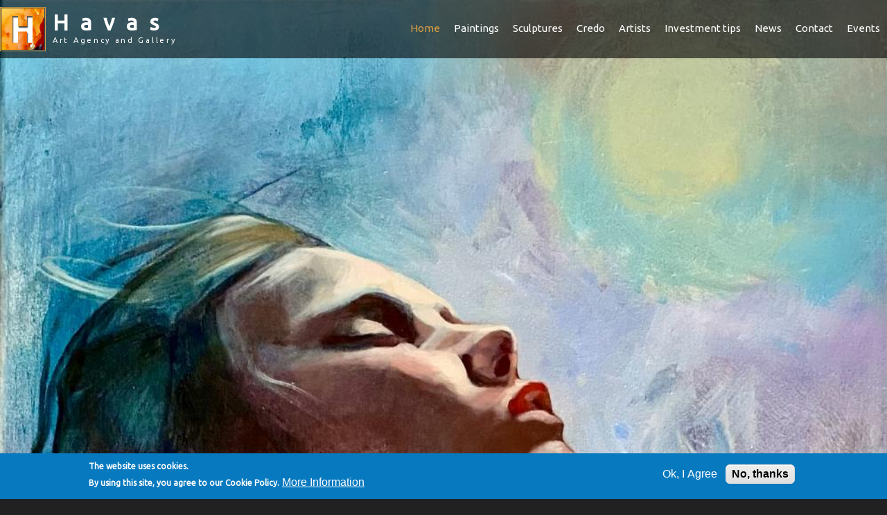

--- FILE ---
content_type: text/html; charset=utf-8
request_url: https://www.havasart.com/en
body_size: 9166
content:
<!DOCTYPE html>
<!--[if lt IE 7]><html class="lt-ie9 lt-ie8 lt-ie7" lang="en" dir="ltr"><![endif]-->
<!--[if IE 7]><html class="lt-ie9 lt-ie8" lang="en" dir="ltr"><![endif]-->
<!--[if IE 8]><html class="lt-ie9" lang="en" dir="ltr"><![endif]-->
<!--[if gt IE 8]><!--><html lang="en" dir="ltr" prefix="og: http://ogp.me/ns# article: http://ogp.me/ns/article# book: http://ogp.me/ns/book# profile: http://ogp.me/ns/profile# video: http://ogp.me/ns/video# product: http://ogp.me/ns/product# content: http://purl.org/rss/1.0/modules/content/ dc: http://purl.org/dc/terms/ foaf: http://xmlns.com/foaf/0.1/ rdfs: http://www.w3.org/2000/01/rdf-schema# sioc: http://rdfs.org/sioc/ns# sioct: http://rdfs.org/sioc/types# skos: http://www.w3.org/2004/02/skos/core# xsd: http://www.w3.org/2001/XMLSchema#"><!--<![endif]-->
<head>
<meta charset="utf-8" />
<link rel="shortcut icon" href="https://www.havasart.com/sites/all/themes/at_havasart/favicon.ico" type="image/vnd.microsoft.icon" />
<noscript><img height="1" width="1" style="display:none" src="https://pixel.barion.com/a.gif?__ba_pixel_id=BP-3QatYOkgrm-B2&ev=contentView&noscript=1" /></noscript><meta name="viewport" content="width=device-width, initial-scale=1.0, user-scalable=yes" />
<meta name="description" content="Havas Művészeti Ügynökség és Galéria/ Havas Art Agency and Gallery tevékenysége a kortárs magyar képzőművészek, festők menedzselése, festmények online és offline értékesítése, kiállítások szervezése." />
<meta name="MobileOptimized" content="width" />
<meta name="HandheldFriendly" content="1" />
<meta name="apple-mobile-web-app-capable" content="yes" />
<meta name="keywords" content="festmény értékesítés, festmény galéria, Havas Art, művészeti ügynökség, kortárs festészet" />
<meta name="generator" content="Drupal 7 (http://drupal.org)" />
<link rel="canonical" href="https://www.havasart.com/en" />
<link rel="shortlink" href="https://www.havasart.com/en" />
<meta property="og:site_name" content="Havas Art Agency and Gallery" />
<meta property="og:description" content="Havas Művészeti Ügynökség és Galéria/ Havas Art Agency and Gallery tevékenysége a kortárs magyar képzőművészek, festők menedzselése, festmények online és offline értékesítése, kiállítások szervezése." />
<title>Havas Art Agency and Gallery</title>
<style type="text/css" media="all">
@import url("https://www.havasart.com/modules/system/system.base.css?s083py");
@import url("https://www.havasart.com/modules/system/system.menus.css?s083py");
@import url("https://www.havasart.com/modules/system/system.messages.css?s083py");
@import url("https://www.havasart.com/modules/system/system.theme.css?s083py");
</style>
<style type="text/css" media="all">
@import url("https://www.havasart.com/modules/comment/comment.css?s083py");
@import url("https://www.havasart.com/sites/all/modules/date/date_api/date.css?s083py");
@import url("https://www.havasart.com/sites/all/modules/date/date_popup/themes/datepicker.1.7.css?s083py");
@import url("https://www.havasart.com/modules/field/theme/field.css?s083py");
@import url("https://www.havasart.com/modules/node/node.css?s083py");
@import url("https://www.havasart.com/modules/search/search.css?s083py");
@import url("https://www.havasart.com/modules/user/user.css?s083py");
@import url("https://www.havasart.com/sites/all/modules/views/css/views.css?s083py");
</style>
<style type="text/css" media="all">
@import url("https://www.havasart.com/sites/all/modules/ctools/css/ctools.css?s083py");
@import url("https://www.havasart.com/sites/all/modules/video/css/video.css?s083py");
@import url("https://www.havasart.com/modules/locale/locale.css?s083py");
@import url("https://www.havasart.com/sites/all/modules/flexslider/assets/css/flexslider_img.css?s083py");
@import url("https://www.havasart.com/sites/all/libraries/flexslider/flexslider.css?s083py");
@import url("https://www.havasart.com/sites/all/modules/eu_cookie_compliance/css/eu_cookie_compliance.css?s083py");
</style>
<style type="text/css" media="all">
<!--/*--><![CDATA[/*><!--*/
#sliding-popup.sliding-popup-bottom,#sliding-popup.sliding-popup-bottom .eu-cookie-withdraw-banner,.eu-cookie-withdraw-tab{background:#0779bf;}#sliding-popup.sliding-popup-bottom.eu-cookie-withdraw-wrapper{background:transparent}#sliding-popup .popup-content #popup-text h1,#sliding-popup .popup-content #popup-text h2,#sliding-popup .popup-content #popup-text h3,#sliding-popup .popup-content #popup-text p,#sliding-popup label,#sliding-popup div,.eu-cookie-compliance-secondary-button,.eu-cookie-withdraw-tab{color:#fff !important;}.eu-cookie-withdraw-tab{border-color:#fff;}.eu-cookie-compliance-more-button{color:#fff !important;}

/*]]>*/-->
</style>
<style type="text/css" media="screen">
@import url("https://www.havasart.com/sites/all/themes/adaptivetheme/at_core/css/at.layout.css?s083py");
@import url("https://www.havasart.com/sites/all/themes/at_havasart/css/magnific-popup.css?s083py");
@import url("https://www.havasart.com/sites/all/themes/at_havasart/css/global.base.css?s083py");
@import url("https://www.havasart.com/sites/all/themes/at_havasart/css/global.styles.css?s083py");
</style>
<link type="text/css" rel="stylesheet" href="https://www.havasart.com/sites/default/files/adaptivetheme/at_havasart_files/at_havasart.responsive.layout.css?s083py" media="only screen" />
<style type="text/css" media="all">
@import url("https://www.havasart.com/sites/default/files/adaptivetheme/at_havasart_files/at_havasart.menutoggle.css?s083py");
</style>
<link type="text/css" rel="stylesheet" href="https://www.havasart.com/sites/all/themes/at_havasart/css/responsive.custom.css?s083py" media="only screen" />
<link type="text/css" rel="stylesheet" href="https://www.havasart.com/sites/all/themes/at_havasart/css/responsive.smalltouch.portrait.css?s083py" media="only screen and (max-width:320px)" />
<link type="text/css" rel="stylesheet" href="https://www.havasart.com/sites/all/themes/at_havasart/css/responsive.smalltouch.landscape.css?s083py" media="only screen and (min-width:321px) and (max-width:580px)" />
<link type="text/css" rel="stylesheet" href="https://www.havasart.com/sites/all/themes/at_havasart/css/responsive.tablet.portrait.css?s083py" media="only screen and (min-width:581px) and (max-width:768px)" />
<link type="text/css" rel="stylesheet" href="https://www.havasart.com/sites/all/themes/at_havasart/css/responsive.tablet.landscape.css?s083py" media="only screen and (min-width:769px) and (max-width:1024px)" />
<link type="text/css" rel="stylesheet" href="https://www.havasart.com/sites/all/themes/at_havasart/css/responsive.desktop.css?s083py" media="only screen and (min-width:1025px)" />

<!--[if lt IE 9]>
<style type="text/css" media="screen">
@import url("https://www.havasart.com/sites/default/files/adaptivetheme/at_havasart_files/at_havasart.lt-ie9.layout.css?s083py");
</style>
<![endif]-->
<script type="text/javascript" src="https://www.havasart.com/sites/all/modules/jquery_update/replace/jquery/1.8/jquery.min.js?v=1.8.3"></script>
<script type="text/javascript" src="https://www.havasart.com/misc/jquery-extend-3.4.0.js?v=1.8.3"></script>
<script type="text/javascript" src="https://www.havasart.com/misc/jquery-html-prefilter-3.5.0-backport.js?v=1.8.3"></script>
<script type="text/javascript" src="https://www.havasart.com/misc/jquery.once.js?v=1.2"></script>
<script type="text/javascript" src="https://www.havasart.com/misc/drupal.js?s083py"></script>
<script type="text/javascript" src="https://www.havasart.com/sites/all/modules/eu_cookie_compliance/js/jquery.cookie-1.4.1.min.js?v=1.4.1"></script>
<script type="text/javascript" src="https://www.havasart.com/misc/form-single-submit.js?v=7.98"></script>
<script type="text/javascript" src="https://www.havasart.com/sites/all/modules/video/js/video.js?s083py"></script>
<script type="text/javascript" src="https://www.havasart.com/misc/collapse.js?s083py"></script>
<script type="text/javascript" src="https://www.havasart.com/misc/form.js?s083py"></script>
<script type="text/javascript" src="https://www.havasart.com/sites/all/libraries/flexslider/jquery.flexslider-min.js?s083py"></script>
<script type="text/javascript" src="https://www.havasart.com/sites/all/modules/google_analytics/googleanalytics.js?s083py"></script>
<script type="text/javascript">
<!--//--><![CDATA[//><!--
(function(i,s,o,g,r,a,m){i["GoogleAnalyticsObject"]=r;i[r]=i[r]||function(){(i[r].q=i[r].q||[]).push(arguments)},i[r].l=1*new Date();a=s.createElement(o),m=s.getElementsByTagName(o)[0];a.async=1;a.src=g;m.parentNode.insertBefore(a,m)})(window,document,"script","https://www.google-analytics.com/analytics.js","ga");ga("create", "UA-110789923-1", {"cookieDomain":"auto"});ga("set", "anonymizeIp", true);ga("send", "pageview");
//--><!]]>
</script>
<script type="text/javascript">
<!--//--><![CDATA[//><!--
(function(i,s,o,g,r,a,m){i['BarionAnalyticsObject']=r;i[r]=i[r]||function(){(i[r].q=i[r].q||[]).push(arguments)},i[r].l=1*new Date();a=s.createElement(o),m=s.getElementsByTagName(o)[0];a.async=1;a.src=g;m.parentNode.insertBefore(a,m)})(window,document,'script','https://pixel.barion.com/bp.js','bp');bp('init','addBarionPixelId','BP-3QatYOkgrm-B2');
//--><!]]>
</script>
<script type="text/javascript" src="https://www.havasart.com/sites/all/themes/at_havasart/scripts/imagesloaded.pkgd.min.js?s083py"></script>
<script type="text/javascript" src="https://www.havasart.com/sites/all/themes/at_havasart/scripts/masonry.pkgd.min.js?s083py"></script>
<script type="text/javascript" src="https://www.havasart.com/sites/all/themes/at_havasart/scripts/jquery.magnific-popup.min.js?s083py"></script>
<script type="text/javascript" src="https://www.havasart.com/sites/all/themes/at_havasart/scripts/script.js?s083py"></script>
<script type="text/javascript" src="https://www.havasart.com/sites/all/themes/adaptivetheme/at_core/scripts/outside-events.js?s083py"></script>
<script type="text/javascript" src="https://www.havasart.com/sites/all/themes/adaptivetheme/at_core/scripts/menu-toggle.js?s083py"></script>
<script type="text/javascript">
<!--//--><![CDATA[//><!--
jQuery.extend(Drupal.settings, {"basePath":"\/","pathPrefix":"en\/","setHasJsCookie":0,"ajaxPageState":{"theme":"at_havasart","theme_token":"vs4q9_Sd7B7sm-SgeH3Hry5eaxOSrJMMSyDfwDpjF_I","js":{"sites\/all\/modules\/flexslider\/assets\/js\/flexslider.load.js":1,"0":1,"sites\/all\/modules\/eu_cookie_compliance\/js\/eu_cookie_compliance.js":1,"sites\/all\/modules\/jquery_update\/replace\/jquery\/1.8\/jquery.min.js":1,"misc\/jquery-extend-3.4.0.js":1,"misc\/jquery-html-prefilter-3.5.0-backport.js":1,"misc\/jquery.once.js":1,"misc\/drupal.js":1,"sites\/all\/modules\/eu_cookie_compliance\/js\/jquery.cookie-1.4.1.min.js":1,"misc\/form-single-submit.js":1,"sites\/all\/modules\/video\/js\/video.js":1,"misc\/collapse.js":1,"misc\/form.js":1,"sites\/all\/libraries\/flexslider\/jquery.flexslider-min.js":1,"sites\/all\/modules\/google_analytics\/googleanalytics.js":1,"1":1,"2":1,"sites\/all\/themes\/at_havasart\/scripts\/imagesloaded.pkgd.min.js":1,"sites\/all\/themes\/at_havasart\/scripts\/masonry.pkgd.min.js":1,"sites\/all\/themes\/at_havasart\/scripts\/jquery.magnific-popup.min.js":1,"sites\/all\/themes\/at_havasart\/scripts\/script.js":1,"sites\/all\/themes\/adaptivetheme\/at_core\/scripts\/outside-events.js":1,"sites\/all\/themes\/adaptivetheme\/at_core\/scripts\/menu-toggle.js":1},"css":{"modules\/system\/system.base.css":1,"modules\/system\/system.menus.css":1,"modules\/system\/system.messages.css":1,"modules\/system\/system.theme.css":1,"modules\/comment\/comment.css":1,"sites\/all\/modules\/date\/date_api\/date.css":1,"sites\/all\/modules\/date\/date_popup\/themes\/datepicker.1.7.css":1,"modules\/field\/theme\/field.css":1,"modules\/node\/node.css":1,"modules\/search\/search.css":1,"modules\/user\/user.css":1,"sites\/all\/modules\/views\/css\/views.css":1,"sites\/all\/modules\/ctools\/css\/ctools.css":1,"sites\/all\/modules\/video\/css\/video.css":1,"modules\/locale\/locale.css":1,"sites\/all\/modules\/flexslider\/assets\/css\/flexslider_img.css":1,"sites\/all\/libraries\/flexslider\/flexslider.css":1,"sites\/all\/modules\/eu_cookie_compliance\/css\/eu_cookie_compliance.css":1,"0":1,"sites\/all\/themes\/adaptivetheme\/at_core\/css\/at.layout.css":1,"sites\/all\/themes\/at_havasart\/css\/magnific-popup.css":1,"sites\/all\/themes\/at_havasart\/css\/global.base.css":1,"sites\/all\/themes\/at_havasart\/css\/global.styles.css":1,"public:\/\/adaptivetheme\/at_havasart_files\/at_havasart.responsive.layout.css":1,"public:\/\/adaptivetheme\/at_havasart_files\/at_havasart.menutoggle.css":1,"sites\/all\/themes\/at_havasart\/css\/responsive.custom.css":1,"sites\/all\/themes\/at_havasart\/css\/responsive.smalltouch.portrait.css":1,"sites\/all\/themes\/at_havasart\/css\/responsive.smalltouch.landscape.css":1,"sites\/all\/themes\/at_havasart\/css\/responsive.tablet.portrait.css":1,"sites\/all\/themes\/at_havasart\/css\/responsive.tablet.landscape.css":1,"sites\/all\/themes\/at_havasart\/css\/responsive.desktop.css":1,"public:\/\/adaptivetheme\/at_havasart_files\/at_havasart.lt-ie9.layout.css":1}},"flexslider":{"optionsets":{"default":{"namespace":"flex-","selector":".slides \u003E li","easing":"swing","direction":"horizontal","reverse":false,"smoothHeight":false,"startAt":2,"animationSpeed":600,"initDelay":0,"useCSS":true,"touch":true,"video":true,"keyboard":true,"multipleKeyboard":false,"mousewheel":0,"controlsContainer":".flex-control-nav-container","sync":"","asNavFor":"","itemWidth":0,"itemMargin":0,"minItems":0,"maxItems":0,"move":0,"animation":"slide","slideshow":true,"slideshowSpeed":"7000","directionNav":true,"controlNav":true,"prevText":"Previous","nextText":"K\u00f6vetkez\u0151","pausePlay":false,"pauseText":"Pause","playText":"Play","randomize":false,"thumbCaptions":false,"thumbCaptionsBoth":false,"animationLoop":true,"pauseOnAction":false,"pauseOnHover":true,"manualControls":""}},"instances":{"flexslider01":"default"}},"eu_cookie_compliance":{"popup_enabled":1,"popup_agreed_enabled":0,"popup_hide_agreed":0,"popup_clicking_confirmation":false,"popup_scrolling_confirmation":false,"popup_html_info":"\u003Cdiv class=\u0022eu-cookie-compliance-banner eu-cookie-compliance-banner-info eu-cookie-compliance-banner--opt-in\u0022\u003E\n  \u003Cdiv class=\u0022popup-content info\u0022\u003E\n    \u003Cdiv id=\u0022popup-text\u0022\u003E\n      \u003Cp\u003EThe website uses cookies.\u003Cbr \/\u003EBy using this site, you agree to our Cookie Policy.\u003C\/p\u003E\n              \u003Cbutton type=\u0022button\u0022 class=\u0022find-more-button eu-cookie-compliance-more-button\u0022\u003EMore Information\u003C\/button\u003E\n          \u003C\/div\u003E\n    \n    \u003Cdiv id=\u0022popup-buttons\u0022 class=\u0022\u0022\u003E\n      \u003Cbutton type=\u0022button\u0022 class=\u0022agree-button eu-cookie-compliance-secondary-button\u0022\u003EOk, I Agree\u003C\/button\u003E\n              \u003Cbutton type=\u0022button\u0022 class=\u0022decline-button eu-cookie-compliance-default-button\u0022 \u003ENo, thanks\u003C\/button\u003E\n          \u003C\/div\u003E\n  \u003C\/div\u003E\n\u003C\/div\u003E","use_mobile_message":false,"mobile_popup_html_info":"\u003Cdiv class=\u0022eu-cookie-compliance-banner eu-cookie-compliance-banner-info eu-cookie-compliance-banner--opt-in\u0022\u003E\n  \u003Cdiv class=\u0022popup-content info\u0022\u003E\n    \u003Cdiv id=\u0022popup-text\u0022\u003E\n                    \u003Cbutton type=\u0022button\u0022 class=\u0022find-more-button eu-cookie-compliance-more-button\u0022\u003EMore Information\u003C\/button\u003E\n          \u003C\/div\u003E\n    \n    \u003Cdiv id=\u0022popup-buttons\u0022 class=\u0022\u0022\u003E\n      \u003Cbutton type=\u0022button\u0022 class=\u0022agree-button eu-cookie-compliance-secondary-button\u0022\u003EOk, I Agree\u003C\/button\u003E\n              \u003Cbutton type=\u0022button\u0022 class=\u0022decline-button eu-cookie-compliance-default-button\u0022 \u003ENo, thanks\u003C\/button\u003E\n          \u003C\/div\u003E\n  \u003C\/div\u003E\n\u003C\/div\u003E\n","mobile_breakpoint":"768","popup_html_agreed":"\u003Cdiv\u003E\n  \u003Cdiv class=\u0022popup-content agreed\u0022\u003E\n    \u003Cdiv id=\u0022popup-text\u0022\u003E\n      \u003Ch2\u003EThank you for accepting cookies\u003C\/h2\u003E\n\u003Cp\u003EYou can now hide this message or find out more about cookies.\u003C\/p\u003E\n    \u003C\/div\u003E\n    \u003Cdiv id=\u0022popup-buttons\u0022\u003E\n      \u003Cbutton type=\u0022button\u0022 class=\u0022hide-popup-button eu-cookie-compliance-hide-button\u0022\u003EElrejt\u00e9s\u003C\/button\u003E\n              \u003Cbutton type=\u0022button\u0022 class=\u0022find-more-button eu-cookie-compliance-more-button-thank-you\u0022 \u003EMore info\u003C\/button\u003E\n          \u003C\/div\u003E\n  \u003C\/div\u003E\n\u003C\/div\u003E","popup_use_bare_css":false,"popup_height":"auto","popup_width":"100%","popup_delay":1000,"popup_link":"\/en\/cookie-szabalyzat","popup_link_new_window":0,"popup_position":null,"fixed_top_position":1,"popup_language":"en","store_consent":false,"better_support_for_screen_readers":0,"reload_page":0,"domain":"","domain_all_sites":0,"popup_eu_only_js":0,"cookie_lifetime":"100","cookie_session":false,"disagree_do_not_show_popup":0,"method":"opt_in","whitelisted_cookies":"","withdraw_markup":"\u003Cbutton type=\u0022button\u0022 class=\u0022eu-cookie-withdraw-tab\u0022\u003EPrivacy settings\u003C\/button\u003E\n\u003Cdiv class=\u0022eu-cookie-withdraw-banner\u0022\u003E\n  \u003Cdiv class=\u0022popup-content info\u0022\u003E\n    \u003Cdiv id=\u0022popup-text\u0022\u003E\n      \u003Ch2\u003EWe use cookies on this site to enhance your user experience\u003C\/h2\u003E\n\u003Cp\u003EYou have given your consent for us to set cookies.\u003C\/p\u003E\n    \u003C\/div\u003E\n    \u003Cdiv id=\u0022popup-buttons\u0022\u003E\n      \u003Cbutton type=\u0022button\u0022 class=\u0022eu-cookie-withdraw-button\u0022\u003EWithdraw consent\u003C\/button\u003E\n    \u003C\/div\u003E\n  \u003C\/div\u003E\n\u003C\/div\u003E\n","withdraw_enabled":false,"withdraw_button_on_info_popup":0,"cookie_categories":[],"enable_save_preferences_button":1,"fix_first_cookie_category":1,"select_all_categories_by_default":0},"googleanalytics":{"trackOutbound":1,"trackMailto":1,"trackDownload":1,"trackDownloadExtensions":"7z|aac|arc|arj|asf|asx|avi|bin|csv|doc(x|m)?|dot(x|m)?|exe|flv|gif|gz|gzip|hqx|jar|jpe?g|js|mp(2|3|4|e?g)|mov(ie)?|msi|msp|pdf|phps|png|ppt(x|m)?|pot(x|m)?|pps(x|m)?|ppam|sld(x|m)?|thmx|qtm?|ra(m|r)?|sea|sit|tar|tgz|torrent|txt|wav|wma|wmv|wpd|xls(x|m|b)?|xlt(x|m)|xlam|xml|z|zip"},"urlIsAjaxTrusted":{"\/en\/search\/node":true},"adaptivetheme":{"at_havasart":{"layout_settings":{"bigscreen":"three-col-grail","tablet_landscape":"three-col-grail","tablet_portrait":"one-col-vert","smalltouch_landscape":"one-col-vert","smalltouch_portrait":"one-col-stack"},"media_query_settings":{"bigscreen":"only screen and (min-width:1025px)","tablet_landscape":"only screen and (min-width:769px) and (max-width:1024px)","tablet_portrait":"only screen and (min-width:581px) and (max-width:768px)","smalltouch_landscape":"only screen and (min-width:321px) and (max-width:580px)","smalltouch_portrait":"only screen and (max-width:320px)"},"menu_toggle_settings":{"menu_toggle_tablet_portrait":"true","menu_toggle_tablet_landscape":"false"}}}});
//--><!]]>
</script>
<!--[if lt IE 9]>
<script src="https://www.havasart.com/sites/all/themes/adaptivetheme/at_core/scripts/html5.js?s083py"></script>
<![endif]-->
</head>
<body class="html front not-logged-in no-sidebars page-node i18n-en atr-7.x-3.x atv-7.x-3.2 lang-en site-name-havas-">
  <div id="skip-link" class="nocontent">
    <a href="#main-content" class="element-invisible element-focusable">Skip to main content</a>
  </div>
    <div id="page-wrapper">
  <div id="page" class="page at-mt">

    
    <div id="header-wrapper">
      <div class="container clearfix">
        <header id="header" class="clearfix" role="banner">

                      <!-- start: Branding -->
            <div id="branding" class="branding-elements clearfix">

                              <div id="logo">
                  <a href="/en" class="active"><img class="site-logo" typeof="foaf:Image" src="https://www.havasart.com/sites/all/themes/at_havasart/logo.png" alt="Havas " /></a>                </div>
              
                              <!-- start: Site name and Slogan -->
                <div class="h-group" id="name-and-slogan">

                                      <h1 id="site-name"><a href="/en" title="Home page" class="active">Havas </a></h1>
                  
                                      <h2 id="site-slogan">Art Agency and Gallery</h2>
                  
                </div><!-- /end #name-and-slogan -->
              

            </div><!-- /end #branding -->
          		  
		  			  <div id="nav-wrapper">
				<div class="container clearfix">
				  				  <div id="primary-menu-bar" class="nav clearfix at-menu-toggle"><nav  class="primary-menu-wrapper menu-wrapper clearfix" role="navigation" aria-labelledby="primary-menu"><h2 class="element-invisible" id="primary-menu">Main menu</h2><ul class="menu primary-menu clearfix"><li class="menu-473 first active"><a href="/en" title="" class="active">Home</a></li><li class="menu-474"><a href="/en/festmenyek" title="">Paintings</a></li><li class="menu-475"><a href="/en/szobrok" title="">Sculptures</a></li><li class="menu-477"><a href="/en/credo">Credo</a></li><li class="menu-478"><a href="/en/alkotok" title="">Artists</a></li><li class="menu-480"><a href="/en/investment-tips-and-arguments">Investment tips</a></li><li class="menu-481"><a href="/en/aktualis" title="">News</a></li><li class="menu-483"><a href="/en/kapcsolat">Contact</a></li><li class="menu-756 last"><a href="/en/nyilvanos-esemenyek" title="">Events</a></li></ul></nav></div>				  				</div>
			  </div>
			
        
        </header>
      </div>
    </div>
	
	      <div id="header-slider-wrapper">
        <div class="clearfix">
          <div class="region region-header-slider"><div class="region-inner clearfix"><div id="block-views-header-slider-block" class="block block-views no-title odd first last block-count-1 block-region-header-slider block-header-slider-block" ><div class="block-inner clearfix">  
  
  <div class="block-content content"><div class="view view-header-slider view-id-header_slider view-display-id-block view-dom-id-67396a5dbb5d82d8cec6212b0e81d29a">
        
  
  
      <div class="view-content">
      <div  id="flexslider01" class="flexslider optionset-default">
  <ul class="slides"><li>  
          <div class="szoveg-wrapper views-fieldset" data-module="views_fieldsets">
            <div class="szoveg-content views-fieldset" data-module="views_fieldsets">
            <div class="views-field views-field-title"><span class="field-content">A flower is born - Tanya Vasiljeva</span></div>                <div class="views-field views-field-field-kisbetus-szoveg"><div class="field-content">80x80 acrylic on canvas</div></div>                <div class="views-field views-field-field-hivatkozas"><div class="field-content"></div></div>      </div>

      </div>

    
  <div class="views-field views-field-field-festmeny">        <div class="field-content"><img typeof="foaf:Image" class="image-style-none" src="https://www.havasart.com/sites/default/files/slider-festmenyek/tanya_vasziljeva.jpg" width="1970" height="2000" alt="" /></div>  </div></li>
<li>  
          <div class="szoveg-wrapper views-fieldset" data-module="views_fieldsets">
            <div class="szoveg-content views-fieldset" data-module="views_fieldsets">
            <div class="views-field views-field-title"><span class="field-content">István Korbely - Sun Magic</span></div>                <div class="views-field views-field-field-kisbetus-szoveg"><div class="field-content">80x80 olaj, akril, vászon</div></div>                <div class="views-field views-field-field-hivatkozas"><div class="field-content"></div></div>      </div>

      </div>

    
  <div class="views-field views-field-field-festmeny">        <div class="field-content"><img typeof="foaf:Image" class="image-style-none" src="https://www.havasart.com/sites/default/files/slider-festmenyek/korbely_istvan_-_napvarazs_0.jpg" width="1998" height="2000" alt="" /></div>  </div></li>
<li>  
          <div class="szoveg-wrapper views-fieldset" data-module="views_fieldsets">
            <div class="szoveg-content views-fieldset" data-module="views_fieldsets">
            <div class="views-field views-field-title"><span class="field-content">István Korbely - Moon Mirror</span></div>                <div class="views-field views-field-field-kisbetus-szoveg"><div class="field-content">120x60 oil, acrylic, canvas</div></div>                <div class="views-field views-field-field-hivatkozas"><div class="field-content"></div></div>      </div>

      </div>

    
  <div class="views-field views-field-field-festmeny">        <div class="field-content"><img typeof="foaf:Image" class="image-style-none" src="https://www.havasart.com/sites/default/files/slider-festmenyek/korbely_istvan_-_holdtukor.jpg" width="998" height="2000" alt="" /></div>  </div></li>
<li>  
          <div class="szoveg-wrapper views-fieldset" data-module="views_fieldsets">
            <div class="szoveg-content views-fieldset" data-module="views_fieldsets">
            <div class="views-field views-field-title"><span class="field-content">Csilla Havas - Little Girl in the Moonlight I.</span></div>                <div class="views-field views-field-field-kisbetus-szoveg"><div class="field-content">32x24 watercolor</div></div>                <div class="views-field views-field-field-hivatkozas"><div class="field-content"></div></div>      </div>

      </div>

    
  <div class="views-field views-field-field-festmeny">        <div class="field-content"><img typeof="foaf:Image" class="image-style-none" src="https://www.havasart.com/sites/default/files/slider-festmenyek/havas_csilla_-_kislany_a_holdfenyben_i.jpg" width="1421" height="2000" alt="" /></div>  </div></li>
</ul></div>
    </div>
  
  
  
  
  
  
</div></div>
  </div></div></div></div>        </div>
      </div>
    
    
    
          <div id="secondary-content-wrapper">
        <div class="container clearfix">
          <div class="region region-secondary-content"><div class="region-inner clearfix"><div id="block-block-7" class="block block-block no-title odd first last block-count-2 block-region-secondary-content block-7" ><div class="block-inner clearfix">  
  
  <div class="block-content content"><div class="cim">The Wall Street of Montmartre</div>
<div><img src="/sites/default/files/content-images/havas-art-agency-en.jpg" /></div>
<div class="tovabb-link"><a href="/en/credo">About Us </a></div>
</div>
  </div></div></div></div>        </div>
      </div>
    
    <div id="content-wrapper"><div class="container">
      <div id="columns"><div class="columns-inner clearfix">
        <div id="content-column"><div class="content-inner">

          
          <section id="main-content">

            
            
                          <div id="content">
                <section id="block-views-festmeny-galeria-block" class="block block-views odd first block-count-3 block-region-content block-festmeny-galeria-block" >  
      <h2 class="block-title">Offer from the Havas Art’s curator </h2>
  
  <div class="view view-festmeny-galeria view-id-festmeny_galeria view-display-id-block view-kuratori-ajanlas view-dom-id-4f1ca7102f39b9c3f66e64be5dc434b2">
            <div class="view-header">
      <p>„The one who is given the ability for creation, also receives the gift of immortality.”<br />
(Tivadar Csontváry Kosztka)</p>
    </div>
  
  
  
      <div class="view-content">
        <div class="views-row views-row-1 views-row-odd views-row-first">
      
          <div class="view-kurator-content-wrapper views-fieldset" data-module="views_fieldsets">
            <div class="views-field views-field-field-festmeny"><div class="field-content"><a href="/en/festmeny/wind-sonata-bells"><img typeof="foaf:Image" class="image-style-500x500-v-gott" src="https://www.havasart.com/sites/default/files/styles/500x500-v_gott/public/festmenyek/szelszonata_csengettyukkel.jpg?itok=1In2492j" width="500" height="500" alt="" /></a></div></div>                <div class="views-field views-field-views-conditional"><span class="field-content eladva-block"></span></div>                <div class="views-field views-field-title"><span class="field-content"><a href="/en/festmeny/wind-sonata-bells">Wind sonata with bells</a></span></div>                <div class="views-field views-field-nothing"><span class="field-content">Oil, acrylic, canvas, 40 cm x 30 cm</span></div>                <div class="views-field views-field-view-node"><span class="field-content tovabb-link-img"><a href="/en/festmeny/wind-sonata-bells">Details</a></span></div>      </div>

    </div>
  <div class="views-row views-row-2 views-row-even">
      
          <div class="view-kurator-content-wrapper views-fieldset" data-module="views_fieldsets">
            <div class="views-field views-field-field-festmeny"><div class="field-content"><a href="/en/festmeny/friendship"><img typeof="foaf:Image" class="image-style-500x500-v-gott" src="https://www.havasart.com/sites/default/files/styles/500x500-v_gott/public/festmenyek/baratsag.jpg?itok=aNBdaDWp" width="500" height="500" alt="" /></a></div></div>                <div class="views-field views-field-views-conditional"><span class="field-content eladva-block"></span></div>                <div class="views-field views-field-title"><span class="field-content"><a href="/en/festmeny/friendship">Friendship</a></span></div>                <div class="views-field views-field-nothing"><span class="field-content">Oil, acrylic, canvas, 70 cm x 50 cm</span></div>                <div class="views-field views-field-view-node"><span class="field-content tovabb-link-img"><a href="/en/festmeny/friendship">Details</a></span></div>      </div>

    </div>
  <div class="views-row views-row-3 views-row-odd views-row-last">
      
          <div class="view-kurator-content-wrapper views-fieldset" data-module="views_fieldsets">
            <div class="views-field views-field-field-festmeny"><div class="field-content"><a href="/en/festmeny/beauty-creation"><img typeof="foaf:Image" class="image-style-500x500-v-gott" src="https://www.havasart.com/sites/default/files/styles/500x500-v_gott/public/festmenyek/szepseg_a_teremtesben.jpg?itok=Rzk-Xjcw" width="500" height="500" alt="" /></a></div></div>                <div class="views-field views-field-views-conditional"><span class="field-content eladva-block"></span></div>                <div class="views-field views-field-title"><span class="field-content"><a href="/en/festmeny/beauty-creation">Beauty in creation</a></span></div>                <div class="views-field views-field-nothing"><span class="field-content">Akril, canvas, 100 cm x 80 cm</span></div>                <div class="views-field views-field-view-node"><span class="field-content tovabb-link-img"><a href="/en/festmeny/beauty-creation">Details</a></span></div>      </div>

    </div>
    </div>
  
  
  
  
      <div class="view-footer">
      <div style="clear: both;"> </div>
    </div>
  
  
</div>
  </section><section id="block-views-stilusok-block" class="block block-views even block-count-4 block-region-content block-stilusok-block" >  
      <h2 class="block-title">Which style do you prefer?</h2>
  
  <div class="view view-stilusok view-id-stilusok view-display-id-block view-dom-id-7d88eb5239407d55fdc29dfc6b4b8a7a">
        
  
  
      <div class="view-content">
        <div class="views-row views-row-1 views-row-odd views-row-first">
      
          <div class="tartalom-wrapper views-fieldset" data-module="views_fieldsets">
            <div class="views-field views-field-nothing"><span class="field-content"><a href="/en/festmenyek?stilusiranyzat=1"><div><img typeof="foaf:Image" class="image-style-500x500-v-gott" src="https://www.havasart.com/sites/default/files/styles/500x500-v_gott/public/kategoria-kepek/absztakt.jpg?itok=1jpU3Pwj" width="500" height="500" alt="" /></div><div>Abstract</div> </a></span></div>      </div>

    </div>
  <div class="views-row views-row-2 views-row-even">
      
          <div class="tartalom-wrapper views-fieldset" data-module="views_fieldsets">
            <div class="views-field views-field-nothing"><span class="field-content"><a href="/en/festmenyek?stilusiranyzat=26"><div><img typeof="foaf:Image" class="image-style-500x500-v-gott" src="https://www.havasart.com/sites/default/files/styles/500x500-v_gott/public/kategoria-kepek/expresszionista.jpg?itok=LK5khY9K" width="500" height="500" alt="" /></div><div>Expressionist</div> </a></span></div>      </div>

    </div>
  <div class="views-row views-row-3 views-row-odd">
      
          <div class="tartalom-wrapper views-fieldset" data-module="views_fieldsets">
            <div class="views-field views-field-nothing"><span class="field-content"><a href="/en/festmenyek?stilusiranyzat=3"><div><img typeof="foaf:Image" class="image-style-500x500-v-gott" src="https://www.havasart.com/sites/default/files/styles/500x500-v_gott/public/kategoria-kepek/hiperrealista_0.jpg?itok=XUI32jEI" width="500" height="500" alt="" /></div><div>Hyperrealist</div> </a></span></div>      </div>

    </div>
  <div class="views-row views-row-4 views-row-even">
      
          <div class="tartalom-wrapper views-fieldset" data-module="views_fieldsets">
            <div class="views-field views-field-nothing"><span class="field-content"><a href="/en/festmenyek?stilusiranyzat=38"><div><img typeof="foaf:Image" class="image-style-500x500-v-gott" src="https://www.havasart.com/sites/default/files/styles/500x500-v_gott/public/kategoria-kepek/nonfigurativ_absztrakt_0.jpg?itok=5lyoHgJF" width="500" height="500" alt="" /></div><div>Nonfigurative abstract</div> </a></span></div>      </div>

    </div>
  <div class="views-row views-row-5 views-row-odd">
      
          <div class="tartalom-wrapper views-fieldset" data-module="views_fieldsets">
            <div class="views-field views-field-nothing"><span class="field-content"><a href="/en/festmenyek?stilusiranyzat=2"><div><img typeof="foaf:Image" class="image-style-500x500-v-gott" src="https://www.havasart.com/sites/default/files/styles/500x500-v_gott/public/kategoria-kepek/realista.jpg?itok=DLVwvHxZ" width="500" height="500" alt="" /></div><div>Realist</div> </a></span></div>      </div>

    </div>
  <div class="views-row views-row-6 views-row-even views-row-last">
      
          <div class="tartalom-wrapper views-fieldset" data-module="views_fieldsets">
            <div class="views-field views-field-nothing"><span class="field-content"><a href="/en/festmenyek?stilusiranyzat=4"><div><img typeof="foaf:Image" class="image-style-500x500-v-gott" src="https://www.havasart.com/sites/default/files/styles/500x500-v_gott/public/kategoria-kepek/szurrealista_1.jpg?itok=N44tsYGf" width="500" height="500" alt="" /></div><div>Surrealist</div> </a></span></div>      </div>

    </div>
    </div>
  
  
  
  
      <div class="view-footer">
      <div class="clearboth"></div>
    </div>
  
  
</div>
  </section><section id="block-views-festmeny-galeria-block-1" class="block block-views odd last block-count-5 block-region-content block-festmeny-galeria-block-1" >  
      <h2 class="block-title">The gallery’s latest art </h2>
  
  <div class="view view-festmeny-galeria view-id-festmeny_galeria view-display-id-block_1 masonry-layout view-dom-id-28943a1b6559652a067ae06097572dba">
        
  
  
      <div class="view-content">
        <div class="views-row views-row-1 views-row-odd views-row-first">
      
          <div class="views-content-inner views-fieldset" data-module="views_fieldsets">
            <div class="views-field views-field-field-festmeny"><div class="field-content"><a href="/en/festmeny/light-gate"><img typeof="foaf:Image" class="image-style-500x500-meretezett" src="https://www.havasart.com/sites/default/files/styles/500x500-meretezett/public/festmenyek/a_fenykapu_elott_0.jpg?itok=ZlkIjGVO" width="403" height="500" alt="" /></a></div></div>                <div class="views-field views-field-views-conditional"><span class="field-content eladva-block"><div class="eladva magyar">Magántulajdonban</div>
<div class="eladva angol">Private</div></span></div>                <div class="views-field views-field-title"><span class="field-content"><a href="/en/festmeny/light-gate">Before the light gate</a></span></div>                <div class="views-field views-field-nothing"><span class="field-content">Aquarell, 36 cm x 28 cm</span></div>                <div class="views-field views-field-view-node"><span class="field-content tovabb-link-img"><a href="/en/festmeny/light-gate">Details</a></span></div>      </div>

    </div>
  <div class="views-row views-row-2 views-row-even">
      
          <div class="views-content-inner views-fieldset" data-module="views_fieldsets">
            <div class="views-field views-field-field-festmeny"><div class="field-content"><a href="/en/festmeny/weight-love"><img typeof="foaf:Image" class="image-style-500x500-meretezett" src="https://www.havasart.com/sites/default/files/styles/500x500-meretezett/public/festmenyek/a_fenykapu_elott.jpg?itok=dwAhNx9B" width="402" height="500" alt="" /></a></div></div>                <div class="views-field views-field-views-conditional"><span class="field-content eladva-block"><div class="eladva magyar">Magántulajdonban</div>
<div class="eladva angol">Private</div></span></div>                <div class="views-field views-field-title"><span class="field-content"><a href="/en/festmeny/weight-love">The weight of love</a></span></div>                <div class="views-field views-field-nothing"><span class="field-content">Aquarell, 36 cm x 28 cm</span></div>                <div class="views-field views-field-view-node"><span class="field-content tovabb-link-img"><a href="/en/festmeny/weight-love">Details</a></span></div>      </div>

    </div>
  <div class="views-row views-row-3 views-row-odd">
      
          <div class="views-content-inner views-fieldset" data-module="views_fieldsets">
            <div class="views-field views-field-field-festmeny"><div class="field-content"><a href="/en/festmeny/wings-serenity"><img typeof="foaf:Image" class="image-style-500x500-meretezett" src="https://www.havasart.com/sites/default/files/styles/500x500-meretezett/public/festmenyek/a_deru_szarnyai.jpg?itok=fpQxyScp" width="403" height="500" alt="" /></a></div></div>                <div class="views-field views-field-views-conditional"><span class="field-content eladva-block"></span></div>                <div class="views-field views-field-title"><span class="field-content"><a href="/en/festmeny/wings-serenity">Wings of serenity</a></span></div>                <div class="views-field views-field-nothing"><span class="field-content">Aquarell, 32 cm x 28 cm</span></div>                <div class="views-field views-field-view-node"><span class="field-content tovabb-link-img"><a href="/en/festmeny/wings-serenity">Details</a></span></div>      </div>

    </div>
  <div class="views-row views-row-4 views-row-even">
      
          <div class="views-content-inner views-fieldset" data-module="views_fieldsets">
            <div class="views-field views-field-field-festmeny"><div class="field-content"><a href="/en/festmeny/future-rests-my-hands"><img typeof="foaf:Image" class="image-style-500x500-meretezett" src="https://www.havasart.com/sites/default/files/styles/500x500-meretezett/public/festmenyek/a_jovo_a_kezemben_pihen.jpg?itok=VSt2KOzM" width="401" height="500" alt="" /></a></div></div>                <div class="views-field views-field-views-conditional"><span class="field-content eladva-block"><div class="eladva magyar">Magántulajdonban</div>
<div class="eladva angol">Private</div></span></div>                <div class="views-field views-field-title"><span class="field-content"><a href="/en/festmeny/future-rests-my-hands">The future rests in my hands.</a></span></div>                <div class="views-field views-field-nothing"><span class="field-content">Aquarell, 36 cm x 28 cm</span></div>                <div class="views-field views-field-view-node"><span class="field-content tovabb-link-img"><a href="/en/festmeny/future-rests-my-hands">Details</a></span></div>      </div>

    </div>
  <div class="views-row views-row-5 views-row-odd">
      
          <div class="views-content-inner views-fieldset" data-module="views_fieldsets">
            <div class="views-field views-field-field-festmeny"><div class="field-content"><a href="/en/festmeny/wind-sonata-bells"><img typeof="foaf:Image" class="image-style-500x500-meretezett" src="https://www.havasart.com/sites/default/files/styles/500x500-meretezett/public/festmenyek/szelszonata_csengettyukkel.jpg?itok=mgS1ch6Z" width="372" height="500" alt="" /></a></div></div>                <div class="views-field views-field-views-conditional"><span class="field-content eladva-block"></span></div>                <div class="views-field views-field-title"><span class="field-content"><a href="/en/festmeny/wind-sonata-bells">Wind sonata with bells</a></span></div>                <div class="views-field views-field-nothing"><span class="field-content">Oil, acrylic, canvas, 40 cm x 30 cm</span></div>                <div class="views-field views-field-view-node"><span class="field-content tovabb-link-img"><a href="/en/festmeny/wind-sonata-bells">Details</a></span></div>      </div>

    </div>
  <div class="views-row views-row-6 views-row-even">
      
          <div class="views-content-inner views-fieldset" data-module="views_fieldsets">
            <div class="views-field views-field-field-festmeny"><div class="field-content"><a href="/en/festmeny/angel-resting-among-stars"><img typeof="foaf:Image" class="image-style-500x500-meretezett" src="https://www.havasart.com/sites/default/files/styles/500x500-meretezett/public/festmenyek/csillagok_kozt_piheno_angyal.jpg?itok=bounV0EY" width="404" height="500" alt="" /></a></div></div>                <div class="views-field views-field-views-conditional"><span class="field-content eladva-block"><div class="eladva magyar">Magántulajdonban</div>
<div class="eladva angol">Private</div></span></div>                <div class="views-field views-field-title"><span class="field-content"><a href="/en/festmeny/angel-resting-among-stars">An angel resting among the stars</a></span></div>                <div class="views-field views-field-nothing"><span class="field-content">Aquarell, 32 cm x 24 cm</span></div>                <div class="views-field views-field-view-node"><span class="field-content tovabb-link-img"><a href="/en/festmeny/angel-resting-among-stars">Details</a></span></div>      </div>

    </div>
  <div class="views-row views-row-7 views-row-odd">
      
          <div class="views-content-inner views-fieldset" data-module="views_fieldsets">
            <div class="views-field views-field-field-festmeny"><div class="field-content"><a href="/en/festmeny/angel-blue-wings"><img typeof="foaf:Image" class="image-style-500x500-meretezett" src="https://www.havasart.com/sites/default/files/styles/500x500-meretezett/public/festmenyek/kekszarnyu_angyal.jpg?itok=OITQoehA" width="403" height="500" alt="" /></a></div></div>                <div class="views-field views-field-views-conditional"><span class="field-content eladva-block"><div class="eladva magyar">Magántulajdonban</div>
<div class="eladva angol">Private</div></span></div>                <div class="views-field views-field-title"><span class="field-content"><a href="/en/festmeny/angel-blue-wings">Angel with blue wings</a></span></div>                <div class="views-field views-field-nothing"><span class="field-content">Aquarell, 32 cm x 24 cm</span></div>                <div class="views-field views-field-view-node"><span class="field-content tovabb-link-img"><a href="/en/festmeny/angel-blue-wings">Details</a></span></div>      </div>

    </div>
  <div class="views-row views-row-8 views-row-even">
      
          <div class="views-content-inner views-fieldset" data-module="views_fieldsets">
            <div class="views-field views-field-field-festmeny"><div class="field-content"><a href="/en/festmeny/red-witch"><img typeof="foaf:Image" class="image-style-500x500-meretezett" src="https://www.havasart.com/sites/default/files/styles/500x500-meretezett/public/festmenyek/a_voros_boszorka.jpg?itok=f2PlKcTN" width="397" height="500" alt="" /></a></div></div>                <div class="views-field views-field-views-conditional"><span class="field-content eladva-block"></span></div>                <div class="views-field views-field-title"><span class="field-content"><a href="/en/festmeny/red-witch">The red witch</a></span></div>                <div class="views-field views-field-nothing"><span class="field-content">Oil, acrylic, canvas, 50 cm x 40 cm</span></div>                <div class="views-field views-field-view-node"><span class="field-content tovabb-link-img"><a href="/en/festmeny/red-witch">Details</a></span></div>      </div>

    </div>
  <div class="views-row views-row-9 views-row-odd views-row-last">
      
          <div class="views-content-inner views-fieldset" data-module="views_fieldsets">
            <div class="views-field views-field-field-festmeny"><div class="field-content"><a href="/en/festmeny/dream-fairy"><img typeof="foaf:Image" class="image-style-500x500-meretezett" src="https://www.havasart.com/sites/default/files/styles/500x500-meretezett/public/festmenyek/alomtunder.jpg?itok=6t0TQ5Yn" width="397" height="500" alt="" /></a></div></div>                <div class="views-field views-field-views-conditional"><span class="field-content eladva-block"><div class="eladva magyar">Magántulajdonban</div>
<div class="eladva angol">Private</div></span></div>                <div class="views-field views-field-title"><span class="field-content"><a href="/en/festmeny/dream-fairy">Dream fairy</a></span></div>                <div class="views-field views-field-nothing"><span class="field-content">Oil, acrylic, canvas, 50 cm x 40 cm</span></div>                <div class="views-field views-field-view-node"><span class="field-content tovabb-link-img"><a href="/en/festmeny/dream-fairy">Details</a></span></div>      </div>

    </div>
    </div>
  
  
  
  
      <div class="view-footer">
      <div style="clear: both;"> </div>
<div class="osszes-festmeny-link"><a href="/en/festmenyek">More paintings</a></div>
    </div>
  
  
</div>
  </section>              </div>
            
            
            
          </section>

          
        </div></div>

                
      </div></div>
    </div></div>

          <div id="tertiary-content-wrapper">
        <div class="container clearfix">
          <div class="region region-tertiary-content"><div class="region-inner clearfix"><section id="block-views-hirek-block-1" class="block block-views odd first last block-count-6 block-region-tertiary-content block-hirek-block-1" ><div class="block-inner clearfix">  
      <h2 class="block-title">News</h2>
  
  <div class="block-content content"><div class="view view-hirek view-id-hirek view-display-id-block_1 view-dom-id-be35f2af0e19d7f24cc9ea0e23df5c30">
        
  
  
      <div class="view-content">
        <div class="views-row views-row-1 views-row-odd views-row-first">
      
          <div class="content-inner views-fieldset" data-module="views_fieldsets">
            <div class="views-field views-field-counter"><span class="field-content">01</span></div>                <div class="views-field views-field-title"><span class="field-content"><a href="/en/aktualis/desire-butterfly-or-body-soul">‘Desire is a Butterfly, or the Body of the Soul’</a></span></div>                <div class="views-field views-field-field-hir-datum"><div class="field-content"><span class="date-display-single" property="dc:date" datatype="xsd:dateTime" content="2021-09-29T00:00:00+02:00">2021.09.29</span></div></div>                <div class="views-field views-field-field-bevezeto-tartalom"><div class="field-content">‘Desire is a Butterfly, or the Body of the Soul’, we are opening a group exhibition of more than 70 works in conjunction with an exclusive all-art evening in Miskolc.</div></div>                <div class="views-field views-field-view-node"><span class="field-content tovabb-link"><a href="/en/aktualis/desire-butterfly-or-body-soul">Details</a></span></div>      </div>

    </div>
  <div class="views-row views-row-2 views-row-even">
      
          <div class="content-inner views-fieldset" data-module="views_fieldsets">
            <div class="views-field views-field-counter"><span class="field-content">02</span></div>                <div class="views-field views-field-title"><span class="field-content"><a href="/en/aktualis/beach-baby-beach-baby-art-evening">&quot;Beach Baby - Beach Baby&quot; art evening</a></span></div>                <div class="views-field views-field-field-hir-datum"><div class="field-content"><span class="date-display-single" property="dc:date" datatype="xsd:dateTime" content="2020-08-07T00:00:00+02:00">2020.08.07</span></div></div>                <div class="views-field views-field-field-bevezeto-tartalom"><div class="field-content">We invite you and your friends to our &quot;Beach Baby - Beach Baby&quot; all-retro art evening and exhibition.</div></div>                <div class="views-field views-field-view-node"><span class="field-content tovabb-link"><a href="/en/aktualis/beach-baby-beach-baby-art-evening">Details</a></span></div>      </div>

    </div>
  <div class="views-row views-row-3 views-row-odd views-row-last">
      
          <div class="content-inner views-fieldset" data-module="views_fieldsets">
            <div class="views-field views-field-counter"><span class="field-content">03</span></div>                <div class="views-field views-field-title"><span class="field-content"><a href="/en/aktualis/beauty-sensuousness-art-exclusive-evening-and-wine-dinner-budapest-hungary">&quot;Beauty, Sensuousness, Art&quot; - exclusive evening and wine dinner in Budapest, Hungary</a></span></div>                <div class="views-field views-field-field-hir-datum"><div class="field-content"><span class="date-display-single" property="dc:date" datatype="xsd:dateTime" content="2019-11-15T00:00:00+01:00">2019.11.15</span></div></div>                <div class="views-field views-field-field-bevezeto-tartalom"><div class="field-content">&quot;Beauty, Sensuousness, Art&quot; - exclusive evening and wine dinner will be hold in Budapest at the Gellért Hotel.
</div></div>                <div class="views-field views-field-view-node"><span class="field-content tovabb-link"><a href="/en/aktualis/beauty-sensuousness-art-exclusive-evening-and-wine-dinner-budapest-hungary">Details</a></span></div>      </div>

    </div>
    </div>
  
  
  
  
      <div class="view-footer">
      <div class="clearboth"></div>
    </div>
  
  
</div></div>
  </div></section></div></div>        </div>
      </div>
    
          <div id="footer-wrapper">
        <div class="container clearfix">
          <footer id="footer" class="clearfix" role="contentinfo">
            <div class="region region-footer"><div class="region-inner clearfix"><div id="block-block-8" class="block block-block no-title odd first block-count-7 block-region-footer block-8" ><div class="block-inner clearfix">  
  
  <div class="block-content content"><div><a href="https://www.barion.com/en/" target="_blank"><img src="/sites/default/files/barion/barion-payment-500.jpg" alt="Barion Payment Inc." /></a></div>
<p>Copyright © 2016 Havas Art Agency and Gallery</p>
<div class="social-ikonok"><a href="https://www.facebook.com/havasart" target="_blank" class="fb-icon"> </a><a href="#" target="_blank" class="google-plus-icon"> </a><a href="#" target="_blank" class="twitter-icon"> </a></div>
</div>
  </div></div><div id="block-block-9" class="block block-block no-title even block-count-8 block-region-footer block-9" ><div class="block-inner clearfix">  
  
  <div class="block-content content"><div style="text-align: center; font-size: 12px; padding-top: 20px;">
Created By: <a href="http://www.prime.hu" target="_blank">Prime Computer</a>
</div>
</div>
  </div></div><div id="block-locale-language" class="block block-locale no-title odd last block-count-9 block-region-footer block-language"  role="complementary"><div class="block-inner clearfix">  
  
  <div class="block-content content"><ul class="language-switcher-locale-url"><li class="hu first"><a href="/" class="language-link" xml:lang="hu"><img class="language-icon image-style-none" typeof="foaf:Image" src="https://www.havasart.com/sites/all/modules/languageicons/flags/hu.png" width="16" height="12" alt="Magyar" title="Magyar" /> Magyar</a></li><li class="en last active"><a href="/en" class="language-link active" xml:lang="en"><img class="language-icon image-style-none" typeof="foaf:Image" src="https://www.havasart.com/sites/all/modules/languageicons/flags/en.png" width="16" height="12" alt="English" title="English" /> English</a></li></ul></div>
  </div></div></div></div>                      </footer>
        </div>
      </div>
    
  </div>
  
</div>
  <script type="text/javascript" src="https://www.havasart.com/sites/all/modules/flexslider/assets/js/flexslider.load.js?s083py"></script>
<script type="text/javascript">
<!--//--><![CDATA[//><!--
var eu_cookie_compliance_cookie_name = "";
//--><!]]>
</script>
<script type="text/javascript" src="https://www.havasart.com/sites/all/modules/eu_cookie_compliance/js/eu_cookie_compliance.js?s083py"></script>
</body>
</html>


--- FILE ---
content_type: text/css
request_url: https://www.havasart.com/sites/all/themes/at_havasart/css/responsive.desktop.css?s083py
body_size: 4624
content:
/*
 *   Important Information about this CSS File
 *
 * - Do not delete or rename this file, if you do not use it leave it blank (delete
 *   everything) and the file will be skipped when you enable Production Mode in
 *   the Global theme settings.
 *
 * - Read the _README file in this directory, it contains useful help and other information.
 */
.front #header-wrapper{
  background-color: rgba(0,0,0,0.6);
  position: absolute;	
  width: 100%;
  top: 0;
  left: 0;
  z-index: 9999;
  padding-bottom: 0px;
}

#branding {
	float: left;
}

#nav-wrapper {
	float: right;
	margin-top: 15px;
}

.nav li,
.nav ul.menu li{
	float: left;
}

.nav li a,
.nav ul.menu li a {
  background-color: transparent;
  border: none;
}

.nav li a:hover,
.nav li a:focus,
.nav li a.active,
.nav ul.menu li a:hover,
.nav ul.menu li a:focus,
.nav ul.menu li a.active {
	color: #D99D3F;
	text-decoration: none;
	background-color: transparent;
}

#header-wrapper {
  padding-bottom: 100px;
}

#block-block-3 .cim{
	padding-top: 55px;
	font-size: 55px;
	margin: 30px 0 50px 0;
}

#block-block-7 .cim{
	padding-top: 55px;
	font-size: 45px;
	margin: 30px 0 50px 0;
}

#block-block-3 .tovabb-link,
#block-block-7 .tovabb-link{
	margin-top: 50px;
}

.view-kuratori-ajanlas .views-row{
	width: 33%;
	float: left;
}

.view-stilusok .views-row{
	width: 16.66%;
	float: left;
}

.masonry-layout .views-row{
  width: 33%;
}

#block-views-hirek-block-1 .views-row{
	width: 33%;
	float: left;
}

#block-views-hirek-block-1 .views-row{
	margin-bottom: 30px;
}

#footer .node-webform .field-name-body{
	font-size: 65px;
}

#flexslider01 .views-field-title{
  font-size: 65px;
}

#flexslider01 .views-field-field-kisbetus-szoveg{
  font-size: 18px;
	padding: 20px 0;
}

#flexslider01 .views-field-field-hivatkozas a{
  font-size: 20px;
	padding: 15px 25px;
}

#secondary-content-wrapper::before{
	content: "";
	position: absolute;
	width: 0;
	height: 0;
	border-style: solid;
	border-width: 0 0 100px 2000px;
	border-color: transparent transparent #FFFFFF transparent;
	top: -100px;
	left: 0;
	z-index: 3;
}

#secondary-content-wrapper .container {
	padding: 50px 0 100px 0;
}

#content-wrapper::before{
	content: "";
	position: absolute; 
	width: 0;
	height: 0;
	border-style: solid;
	border-width: 0 0 100px 2000px;
	border-color: transparent transparent #E9E9E9 transparent;
	top: -100px;
	left: 0;
}

#content-wrapper .container {
	padding-top: 60px;
	padding-bottom: 150px;
}

.front #content-wrapper .container {
	padding-top: 60px;
	padding-bottom: 200px;
}

#tertiary-content-wrapper::before{ 
	content: "";
	position: absolute;
	width: 0;
	height: 0;
	border-style: solid;
	border-width: 0 0 100px 2000px;
	border-color: transparent transparent #FFFFFF transparent;
	top: -100px;
	left: 0;
	z-index: 3;
}

#tertiary-content-wrapper .container {
	padding: 60px 0;
}

#footer-wrapper::before{ 
	content: "";
	position: absolute;
	width: 0;
	height: 0;
	border-style: solid;
	border-width: 0 0 100px 2000px;
	border-color: transparent transparent #212121 transparent;
	top: -100px;
	left: 0;
	z-index: 3;
}

#footer-wrapper .container {
	color: #FFFFFF;
	padding: 60px 0;
}

.view-festmeny-galeria .view-filters .views-exposed-widget{
	width: 25%;
	margin: 0;
	padding: 0;
}

.view-szobrok .view-filters .views-exposed-widget{
	width: 33%;
	margin: 0;
	padding: 0;
}

.view-fest-m-v-szek .views-row{
	width: 33%;
	float: left;
	margin-bottom: 100px;
}

.view-fest-m-v-szek .views-field-title a{
	padding: 30px;
}

.node-contact-webform .field-name-body, 
.node-contact-webform .webform-client-form {
    width: 50%;
    float: left;
}

.node-webform .field-name-body .field-items {
  margin-right: 10px;
	padding-top: 15px;
}

.form-item-submitted-erdeklodes-targya,
.form-item-submitted-mit-vasarol{
	width: 50%;
	float: left;
}

.node-festomuvesz.node-full .field-name-field-profilkep{
	width: 35%;
	float: left;
}

.node-festomuvesz.node-full .field-name-body{
	width: 65%;
	float: left;
}

.node-festomuvesz.node-full .field-name-field-festomuvesz-kepek .field-item{
	width: 25%;
	float: left;
}

.node-type-festmeny .festmeny-wrapper,
.node-type-szobor .festmeny-wrapper{
	width: 60%;
	float: left;
}

.node-type-festmeny .informacio-wrapper,
.node-type-szobor .informacio-wrapper{
	width: 40%;
	float: left;
}

.node-type-festmeny .informacio-wrapper .content-inner,
.node-type-szobor .informacio-wrapper .content-inner{ 
	margin-left: 20px;
}

.node-type-festmeny .informacio-wrapper  .gombok a,
.node-type-szobor .informacio-wrapper  .gombok a{
 min-width: 290px;
}

.view-similarterms .views-row{
	width: 20%;
	float: left;
}

.enterior-popup {
  padding: 45px;
}

--- FILE ---
content_type: text/css
request_url: https://www.havasart.com/sites/all/themes/at_havasart/css/global.styles.css?s083py
body_size: 52596
content:
/*
 * @file
 * global.styles
 *
 * Styles you add here will load for all device sizes, they are "global", as
 * opposed to "responsive" styles, which only load for a given breakpoint (media
 * query) that you set in theme settings. See the README for more details.
 *
 *
 * How to use this file:
 * --------------------
 *
 * There are many empty selectors and some basic styles to act as a guide.
 * Nothing is set in stone and you can change anything - even delete all of it
 * and start with your own clean slate.
 *
 * See global.base also which includes normalize.css and some additional
 * helper classes and base styles.
 */

/* =============================================================================
 *   Base
 * ========================================================================== */

/*
 * To preserve theme settings never apply font properties to the HTML element.
 * This is critically important if you are using the Responsive JavaScript
 * feature as this relies on being able to set a pseudo font family on the HTML
 * element. If you need to set default font properties of any kind use the BODY
 * element as these can be overridden using font theme settings.
 */

@import 'https://fonts.googleapis.com/css?family=Ubuntu'; 
 
html {
  background-color: #212121;
}


body {
  font-family: 'Ubuntu', sans-serif;
  font-size: 100%;
}


/* =============================================================================
 *   HTML Elements
 * ========================================================================== */

h1 {}

h2 {}

h3 {}

h4 {}

h5 {}

h6 {}

p {}

b,
strong {}

i,
em {}

dfn {}

sup {}

sub {}

del {}

ins {}

blockquote {}

cite {}

q {}

address {}

ul {}

ol {}

li {}

dl {}

dd {}

dt {}

abbr {}

acronym {}

pre,
code,
tt,
samp,
kbd,
var {
  font-family: Consolas, Monaco, 'Courier New', Courier, monospace, sans-serif;
}


/* =============================================================================
 *   Wrappers
 * ========================================================================== */

/*
 * Outer wrappers:
 * - #page-wrapper: body > #page-wrapper
 * - #page: body > #page-wrapper > #page
 * - .container: body > #page-wrapper > #page.container
 *
 * The .container class holds the page width value from theme settings.
 */
#page-wrapper {}
#page {
	position: relative;
	overflow: hidden;
}
#page .container {}

/*
 * Wraps all header elements - branding and .region-header
 */
#header {
	text-align: center;
}

/*
 * Wraps the sidebars the content column
 */
#columns {}

/*
 * Main content column wrapper
 */
#content-column {}

/*
 * Wraps the main-content-header, the content region and feed-icons. Use this
 * wrapper to style the entire main content column
 */
#main-content {
}

/*
 * Wraps the content region, avoid applying styles to this wrapper, its used
 * mainly for position and invisible gutters and can be problematic to style
 */
#content {}

/*
 * Footer wrapper
 */
#footer {}

/*
 * Panels may need additional margin wrangling when in the $content region
 */
#content .panel-display {}

/*
 * Full Width Wrappers
 * These are used in the optional page--full-width-wrappers.tpl.php template.
 * All have internal .container classes. In the full width wrapper template the
 * .container classes set the width or max-width - you can style this but never
 * add any width/margin/padding/borders etc to .container
 */

/*
 * Wraps the leaderboard
 */
#leaderboard-wrapper {}
#leaderboard-wrapper .container {}

/*
 * Wraps the header
 */ 
 
#header-wrapper {
  position: relative;
  background-color: #212121;  
}

.front #header-wrapper{
  padding-bottom: 0;
}

#header-wrapper .container {}

#header-slider-wrapper{
	/*background-image: url('images/header-slider-bg.jpg');
	background-repeat: no-repeat;
	background-position: center center;
	background-size: cover;*/
}

/*
 * Wraps the nav elements
 */
#nav-wrapper {}
#nav-wrapper .container {}

/*
 * Wraps breadcrumb
 */
#breadcrumb-wrapper {}
#breadcrumb-wrapper .container {}

/*
 * Wraps messages and help
 */
#messages-help-wrapper {
  z-index: 9;
}
#messages-help-wrapper .container {}

/*
 * Wraps the secondary content/preface region
 */
#secondary-content-wrapper {
	background-color: #FFFFFF;
	position: relative;
}

#secondary-content-wrapper .container {
	padding: 30px 0;
}

/*
 * Wraps the main content column
 */
#content-wrapper {
	background-color: #E9E9E9;
	position: relative;
} 

#content-wrapper .container {
	padding: 20px 0;
}

.front #content-wrapper .container {
  padding-bottom: 150px;
}

/*
 * Wraps the tertiary content/postfix region
 */
#tertiary-content-wrapper {
	background-color: #FFFFFF;
	position: relative;
}

#tertiary-content-wrapper .container {
	padding: 20px 0;
}

/*
 * Footer wrapper
 */
#footer-wrapper {
	background-color: #212121;
	position: relative;
}

#footer-wrapper .container {
	color: #FFFFFF;
	padding: 60px 0;
}

#footer-wrapper .container a{
	color: #FFFFFF;
}


/* =============================================================================
 *   Branding
 * ========================================================================== */

/*
 * Wraps all the branding elements, logo, name and slogan
 */
 
#branding{
	margin: 0 auto;
	display: inline-block;
	text-align: left;
} 

/*
 * Logo
 */
#logo {
  padding: 10px 0;
  float: left;
}

#logo img {
  vertical-align: bottom;
  padding: 1px;
  border: 1px solid #D99D3F;
}

/*
 * Wrapper for the site name and slogan
 */
#name-and-slogan {
	/* MOD Tibi padding: 2px 0 5px 10px; */
	padding: 15px 0 5px 10px;
	float: left;
}
/*
 * Site logo resize
*/
#site-logo img {
	
}

/*
 * Site name (h1)
 */
#site-name {
  margin: 0;
  line-height: 1;
}

#site-name a {
	color: #FFFFFF;
	font-weight: bold;
	/* MOD Tibi  font-size: 1.6em; */
	font-size: 1.0em;	
	line-height: 1.1;
	letter-spacing: 17px;
}

#site-name a:link,
#site-name a:visited {
  text-decoration: none;
}

#site-name a:hover,
#site-name a:focus {
  text-decoration: none;
}

/*
 * Site slogan (h2)
 */
#site-slogan {
  margin: 0;
  color: #FFFFFF;
  font-weight: normal;
  /* MOD Tibi  font-size: 14px; */
  font-size: 11px;
}

.lang-en #site-slogan{
	letter-spacing: 2.7px;
}




/* =============================================================================
 *   Page content header
 * ========================================================================== */

/*
 * Main content header wraps the page title, tabs and actions links
 */
#main-content-header {}

/*
 * The main page title (h1)
 */
#page-title {
  margin: 0;
  font-weight: normal;
  padding: 10px;
  margin-bottom: 30px;
  background-color: #FFFFFF; 
  color: #D99D3F;
}

.front #page-title{
	text-align: center;
	margin-bottom: 30px;
	font-size: 2.5em;
}


/* =============================================================================
 *   Misc Global Styles
 * ========================================================================== */

/*
 * Feed icons
 */
.feed-icon {}

/*
 * Aggregator feed source
 */
#aggregator .feed-source .feed-icon {
  display: inline;
  float: none;
  margin-right: 10px;
}

.feed-details dt,
.feed-details dd {
  display: inline;
  margin: 0;
}

/*
 * Generic styles for the more link
 */
.more-link {}

/*
 * Generic styles for links. See the ul.links declaration in node and comment
 * stylesheets
 */
ul.links {
  margin: 0;
  padding: 0;
}

ul.links.inline {
  display: block;
}

ul.links li {
  display: inline;
  list-style: none;
  padding: 0 10px 0 0;
}

/*
 * Search results are an ordered list so reset the margin
 */
.search-results {
  margin: 0;
  padding: 0;
}

/*
 * Attribution message and link
 */
.attribution {
  display: block;
  opacity: 0.65;
  padding: 1em 0;
  text-align: center;
}

.attribution a {
  text-decoration: none;
  color: inherit;
}

.attribution a:hover,
.attribution a:focus {
  text-decoration: underline;
}


/* =============================================================================
 *   Regions
 * ========================================================================== */

/*
 * Standard region wrapper, don't add width to any regions, you will bork the
 * layout - no margin, padding or borders etc
 */
.region {}

/*
 * Regions have an inner div - perfect for adding margin, padding or borders
 */
.region-inner {}

/*
 * Regions can be nested, such as when using Panels
 */
.region-inner .region-inner {}

/*
 * Header region, embedded in the #header
 */
.region-header {}

/*
 * Generally used to output Drupals help block, if the help module is enabled
 */
.region-help {}

/*
 * Secondary content
 */
.region-secondary-content {}

/*
 * Sits above the main content header, like a content-top region
 */
.region-highlighted {}

/*
 * Sits below the main content, like a content-bottom region
 */
.region-content-aside {}

/*
 * Sidebars - targets both
 */
.sidebar {}

/*
 * First sidebar
 */
.region-sidebar-first {}

/*
 * Second sidebar
 */
.region-sidebar-second {}

/*
 * Tertiary content
 */
.region-tertiary-content {}

/*
 * Footer region
 */
.region-footer {}


/* =============================================================================
 *   Links
 * ========================================================================== */

a {
  text-decoration: none;
}

a:link,
a:visited {
	color: #315B8E;
}

a:active,
a.active {}

a:hover,
a:focus {
  text-decoration: underline;
}


/* =============================================================================
 *   Primary, Secondary and Menu Bar region menus
 * ========================================================================== */

.nav {
  clear: both;
  margin: 10px 0;
}

.nav ul,
.nav ul.menu {
  margin: 0;
  padding: 0;
  text-align: center;
}

.nav li,
.nav ul.menu li {
  display: inline-block;
 
  list-style: none;
  margin: 0;
  padding: 0;
}

.nav li a,
.nav ul.menu li a {
  display: block;
  white-space: nowrap;
  padding: 15px 10px;
  color: #FFFFFF;
  border-top: 1px solid #5D5D5D;
  background-color: #212121;
}

.nav li a:visited,
.nav ul.menu li a:visited {}

.nav li a:hover,
.nav li a:focus,
.nav ul.menu li a:hover,
.nav ul.menu li a:focus {
	color: #000000;
	text-decoration: none;
	background-color: #F5BE67;
}

.nav .block {
  margin-bottom: 0;
}


/* =============================================================================
 *   Superfish
 * ========================================================================== */

ul.sf-menu {
  margin-bottom: 0;
}

ul.sf-menu a {
  border-left: 0;
  border-top: 0;
  padding: 0 10px;
  text-decoration: none;
  height: 2.5em;
  line-height: 2.5em;
}

ul.sf-menu a:link,
ul.sf-menu a:visited {}

ul.sf-menu li {}

ul.sf-menu li:hover,
ul.sf-menu li.sfHover {
  outline: 0;
}

ul.sf-menu a {}

ul.sf-menu a:focus,
ul.sf-menu a:hover,
ul.sf-menu a:active {
  outline: 0;
}

/*
 * Superfish blocks
 */
.block-superfish {}

.block-superfish .block-inner .content {}

.block-superfish ul {
  margin: 0 !important;
  padding: 0 !important;
}

.block-superfish ul ul {}

.block-superfish ul ul ul {}

.block-superfish ul ul ul ul {}

.block-superfish li {
  margin: 0 !important;
  padding: 0 !important;
}

/*
 * Vertical style
 */
.sf-vertical {
  width: 100%;
}

.sf-vertical li {
  width: 100%;
}

.sf-vertical li.last {}

.sf-vertical li:hover ul,
.sf-vertical li.sfHover ul {
  left: 100%;
  top: 0;
  margin: 0;
  padding: 0;
}

.sf-vertical li a {
  padding: 0 10px;
}

/*
 * Navbar style
 */
.sf-navbar {
  padding-bottom: 0 !important;
}

/*
 * Sensible padding for the default style
 */
.sf-menu.sf-style-default a {
  padding: 0 10px;
}




/* =============================================================================
 *   Menu Toggles
 * ========================================================================== */

.at-mt .at-menu-toggle,
.at-mt .at-menu-toggle ul,
.at-mt .at-menu-toggle ul.menu {
  margin-top: 0;
  margin-bottom: 0;
  padding: 0;
  /* MOD Tibi nem volt beállított font méret */
  font-size: 15px;
}

.at-mt .at-menu-toggle ul a {
  padding: 0 10px;
  white-space: nowrap;
}

.at-mt .at-menu-toggle-button {
    margin: 0;
    background-color: #D99D3F;
    height: 44px;
    overflow: hidden;
    background-image: url('images/menu-toggle.png');
    background-position: center 12px;
    background-repeat: no-repeat;
}

.at-mt .at-menu-toggle-button a {
    padding-top: 50px;
    display: block;
}

.at-mt .menu-toggle ul li, 
.at-mt .menu-toggle ul li a {
    float: none;
}


/* =============================================================================
 *   Menus, usually blocks
 * ========================================================================== */

ul.menu {
  padding-left: 15px;
}

ul.menu ul {
  padding-left: 15px;
}

ul.menu ul ul {}

ul.menu ul ul ul {}

ul.menu li {
  margin: 0;
}

ul.menu li.collapsed,
ul.menu li.expanded,
ul.menu li.leaf {}

ul.menu li a {}

ul.menu li a:link,
ul.menu li a:visited {}

ul.menu li a:active,
ul.menu li a.active {}

ul.menu li a:hover,
ul.menu li a:focus {}

ul.menu li.active a,
ul.menu li.active-trail a {}

ul.menu li.first,
ul.menu li.last {}

/* If li.content exists it's a problem, so reset the padding */
.block .menu li.content {
  padding: 0;
}


/* =============================================================================
 *   Book navigation menu
 * ========================================================================== */

.book-navigation {}

.book-navigation .page-links {}

.book-navigation .page-previous {}

.book-navigation .page-next {}

.book-navigation .page-up {
  /* Prevent text wrapping to a new line, assumes the string is two chars */
  min-width: 2em;
  white-space: nowrap;
}

.book-navigation .menu {
  margin-left: 0;
}


/* =============================================================================
 *   Breadcrumbs
 * ========================================================================== */

#breadcrumb {
  margin: 10px 0;
}

/* If the label is set to show in theme settings the label class is added */
#breadcrumb .breadcrumb-label {
  font-size: 1em;
  display: inline;
  padding-right: 10px;
}

#breadcrumb .breadcrumb-label:after {
  content: ":";
}

#breadcrumb ol {
  margin: 0;
  padding: 0;
}

#breadcrumb .with-breadcrumb-label ol {
  display: inline;
}

#breadcrumb li {
  list-style: none;
  display: inline;
}

#breadcrumb li.crumb-first {}

#breadcrumb li.crumb-last {}

#breadcrumb a {}

#breadcrumb a:link,
#breadcrumb a:visited {}

#breadcrumb a:active,
#breadcrumb a.active {}

#breadcrumb a:hover,
#breadcrumb a:focus {}

#breadcrumb .crumb-separator {}


/* =============================================================================
 *   Pagers
 * ========================================================================== */

ul.pager {
  clear: both;
  margin: 0;
  text-align: center;
}

.item-list ul.pager li {
  margin: 0;
}

ul.pager li {
  background-image: none;
  display: inline;
  list-style-type: none;
  padding: .5em;
}

ul.pager li.pager-current {
  font-weight: 700;
}

.block ul.pager li {
  margin: 0;
}

/*
 * Theme the various states of pager links
 */
ul.pager li {}

ul.pager li a {}

ul.pager li a:link,
ul.pager li a:visited {}

ul.pager li a:active,
ul.pager li a.active {}

ul.pager li a:hover,
ul.pager li a:focus {}

ul.pager li.pager-item {}
ul.pager li.first {}
ul.pager li.last {}
ul.pager li.pager-current {}
ul.pager li.pager-first {}
ul.pager li.pager-previous {}
ul.pager li.pager-next {}
ul.pager li.pager-last {}


/* =============================================================================
 *   Skip Navigation
 * ========================================================================== */

#skip-link {
  left: 50%;
  margin-left: -6.5em;
  margin-top: 0;
  padding: 0 0.5em;
  position: absolute;
  width: 12em;
  z-index: 50;
}

#skip-link a {
  background: #444;
  background: rgba(0,0,0,0.6);
  color: #fff;
  display: block;
  line-height: 2;
  padding: 0;
  text-align: center;
  text-decoration: none;
}

#skip-link a:link,
#skip-link a:visited {
  background: #444;
  background: rgba(0,0,0,0.6);
  color: #fff;
  display: block;
  line-height: 2;
  padding: 0;
  text-align: center;
  text-decoration: none;
}

#skip-link a:hover,
#skip-link a:focus,
#skip-link a:active {
  outline: 0;
}


/* =============================================================================
 *   Tabs (local tasks)
 * ========================================================================== */

#tasks {
  margin-bottom: 15px;
}

ul.primary {
  border-bottom-color: #ccc;
  margin: 20px 0;
  padding: 0 0 0 5px;
}

ul.primary li {
  display: block;
  float: left;
  margin: 0 1px -1px;
}

ul.primary li a {
  background-color: #f5f5f5;
  border-color: #ccc;
  margin-right: 1px;
  padding: 0 10px;
  display: block;
  float: left;
  height: 1.5em;
  line-height: 1.5em;
}

ul.primary li a:hover,
ul.primary li a:focus {
  background-color: #eee;
  border-color: #ccc;
}

ul.primary li.active a,
ul.primary li.active a:hover,
ul.primary li.active a:focus {
  background-color: #fff;
  border-bottom-color: #fff;
}

ul.secondary {
  border-bottom: 1px solid #ccc;
  margin: 1em 0 0;
  padding: 0 .3em 1em;
}

ul.secondary li {
  border-right: 0;
  list-style: none;
  padding: 0 10px 0 0;
}

ul.secondary li a {}

ul.secondary li a:hover,
ul.secondary li a.active {
  border-bottom: none;
  text-decoration: underline;
}


/* =============================================================================
 *   Action links
 * ========================================================================== */

ul.action-links {
  margin: 20px 0 0;
  list-style: none;
}

ul.action-links li {}


/* =============================================================================
 *  Field Styling
 * ========================================================================== */

/*
 * Wrapper for any field
 */
.field {}

/*
 * Above and inline classes are on the field wrapper
 */
.field-label-above {}

/*
 * When labels are set to inline in field display settings the clearfix class is
 * automatically added
 */
.field-label-inline {}

.field-label-inline .field-label {
  margin: 0;
}

/*
 * Labels are h2 in Adaptivetheme. Use a strong selector to mitigate unwanted
 * ineritance issues
 */
.field-label {
  font-size: 1em;
  font-weight: 700;
  font-family: inherit;
  line-height: inherit;
  margin-bottom: 0;
}




/*
 * Field types (Core)
 */

/*
 * Image fields use the <figure> and <figcaption> elements from HTML5
 */
.field-type-image {}

.field-type-image .caption {}

.field-type-image .full-caption {}

.field-type-image .teaser-caption {}

/*
 * Taxonomy
 */
.field-type-taxonomy-term-reference {
  /* The same bottom margin as p, blockquote, ul, ol and dl */
  margin-bottom: 1.5em;
}

.field-type-taxonomy-term-reference.field-label-inline .field-items {
  margin: 0;
  padding: 0;
}

.field-type-taxonomy-term-reference.field-label-inline .field-item {
  display: inline;
  list-style: none;
  padding: 0 10px 0 0;
}

/*
 * Text
 */
.field-type-text {}

/*
 * Long text
 */
.field-type-text-long {}

/*
 * Text with summary
 */
.field-type-text-with-summary {}

/*
 * File
 */
.field-type-file {}

/*
 * Number/Integer
 */
.field-type-number-integer {}

/*
 * Decimal
 */
.field-type-number-decimal {}

/*
 * Number float
 */
.field-type-number-float {}

/*
 * List
 */
.field-type-list-text {}

/*
 * List boolean
 */
.field-type-list-boolean {}

/*
 * List integer
 */
.field-type-list-integer {}

/*
 * List float
 */
.field-type-list-float {}

/*
 * Field types (Contrib)
 */
.field-type-datetime {}

.field-type-node-reference {}

.field-type-user-reference {}

/*
 * Named fields
 */
.field-name-body {}

.field-name-field-image {}

.field-name-field-tags {}

/*
 * Underscores in field name are replaced with dashes
 */
.field-name-field-FIELDNAME {}

/*
 * Image Alignment Theme Settings - included here so you can easily override
 */
/*
 * Float none setting
 */
.ia-n .field-type-image,
.iat-n .field-type-image {}

/*
 * Float left setting
 */
.ia-l .field-type-image figure,
.iat-l .field-type-image figure {
  margin: 5px 20px 15px 0;
}

/*
 * Centered setting
 */
.ia-c .field-type-image figure,
.iat-c .field-type-image figure {
  margin: 5px auto 15px;
}

/*
 * Float right setting
 */
.ia-r .field-type-image figure,
.iat-r .field-type-image figure {
  margin: 5px 0 15px 20px;
}


/* =============================================================================
 *   Block Styling
 * ========================================================================== */

/*
 * Main wrapper for most blocks, block_system_main does not have it
 */
.block {
  margin-bottom: 20px;
}

/*
 * Inner wrapper for most blocks, good for margin, padding and borders,
 * block_system_main does not have it
 */
.block-inner {}

/*
 * The first block in the region
 */
.block.first {}

/*
 * The last block in the region
 */
.block.last {}

/*
 * Zebra striping for each block in the region
 */
.block.odd {}

/*
 * Zebra striping for each block in the region
 */
.block.even {}

/*
 * Block title
 */
.block-title {
  margin: 0;
}

/*
 * Block content wrapper
 */
.block-content {}

/*
 * Match item list and block menu margin and padding
 */
.block-content {}

.block-content ul,
.block-content ol {
  padding: 0 0 0 15px;
}

.block-content li {
  margin: 0;
  padding: 0;
}

/*
 * Block for the latest news items in the first category
 */
#block-aggregator-category-1 {}

/*
 * Block for the latest news items in the first feed
 */
#block-aggregator-feed-1 {}

/*
 * First block created with "Add block" link
 */
#block-block-1 {}

/*
 * "Recent blog posts" block
 */
#block-blog-recent {}

/*
 * "Book navigation" block for the current book's table of contents
 */
#block-book-navigation {}

/*
 * "Recent comments" block
 */
#block-comment-recent {}

/*
 * "Active forum topics" block
 */
#block-forum-active {}

/*
 * "New forum topics" block
 */
#block-forum-new {}

/*
 * Language switcher block
 */
#block-locale-language {}

/*
 * Custom menu block
 */
#block-menu-menu-NAME {}

/*
 * "Recent content" block
 */
#block-node-recent {}

/*
 * "Syndicate" block for primary RSS feed; see also page.css's .feed-icon
 */
#block-node-syndicate {}

/*
 * "Most recent poll" block
 */
#block-poll-recent {}

/*
 * "Author information" block for the profile of the page's author
 */
#block-profile-author-information {}

/*
 * "Search form" block
 */
#block-search-form {}

/*
 * "Shortcuts" block
 */
#block-shortcut-shortcuts {}

/*
 * "Popular content" block
 */
#block-statistics-popular {}

/*
 * "Main menu" block
 */
#block-system-main-menu {}

/*
 * "Management" block for Drupal management menu
 */
#block-system-management {}

/*
 * "Navigation" block for Drupal navigation menu
 */
#block-system-navigation {}

/*
 * "User menu" block for Drupal user menu
 */
#block-system-user-menu {}

/*
 * "System help" block
 */
#block-system-help {}

/*
 * "Main page content" block
 */
#block-system-main {}

/*
 * "Powered by Drupal" block
 */
#block-system-powered-by {}

/*
 * "User login form" block
 */
#block-user-login {}

/*
 * "Who's new" block for a list of the newest users
 */
#block-user-new {}

/*
 * "Who's online" block for a list of the online users
 */
#block-user-online {}


/* =============================================================================
 *   Node Styling
 * ========================================================================== */

.node {
  margin-bottom: 20px;
}

.node.node-promoted {}

.node.node-sticky {}

.node.node-by-viewer {}

.node.node-teaser {}

.node.node-full {}

.node.odd {}

.node.even {}

.node .node-title {
  margin: 0;
}

.node .user-picture {}

.node .submitted {}

.node .submitted .username {}

.node .submitted time {}

.node .node-content {}

.node ul.links {}

.node ul.links li {}

.node ul.links li a {}

.node ul.links li.node-read-more a {}

.node ul.links li.comment-add a {}

.node ul.links li.comment-comments a {}

.node ul.links li.comment-new-comments a {}

.node ul.links li.blog-sernames-blog a {}

.node ul.links li.print-html a {}

.node ul.links li.print-email a {}

.node ul.links li.print-pdf a {}

.preview .node {}

/*
 * All nodes are given a node-FOO class that describes the type of content that
 * it is. If you create a new content type called "my-custom-type", it will
 * receive a "node-my-custom-type" class.
 */
.node-page {}

.node-article {}

.node-book {}

.node-forum {}

.node-poll {}


/* =============================================================================
 *   Comment Styling - Comments, comment wrapper, comment form
 * ========================================================================== */

/*
 * Wrapper for the list of comments and its titles
 */
#comments {
  margin: 1.5em 0;
}

#comments h2 {}

#comments h2.comment-title {
  margin: 0;
}

#comments h2.comment-form {
  margin: 0;
}

/*
 * Wrapper for a single comment
 */
.comment {
  margin-bottom: 20px;
}

.comment.first {}

.comment.last {}

.comment.odd {}

.comment.even {}

.comment .user-picture {}

.comment .submitted {}

.comment .submitted p {}

.comment .submitted .username {}

.comment .submitted time {}

.comment .user-signature {}

.comment ul.links {}

/*
 * Comment title
 */
.comment-title {
  margin: 0;
}

/*
 * Comment states
 */
.comment-new {}

.comment-by-anonymous {}

.comment-by-node-author {}

.comment-by-viewer {}

.comment-title-hidden {}

.comment-with-picture {}

.comment-with-signature {}

/*
 * Preview of the comment before submitting new or updated comment
 */
.comment-preview {}

/*
 * "New" marker for comments that are new for the current user
 */
.new {
  color: #c00;
}

/*
 * Nested comments are indented
 */
.indented {
  margin-left: 40px;
}


/* =============================================================================
 *   Forms
 * ========================================================================== */

/*
 * Wrapper for a form element (or group of form elements) and its label
 */
.form-item {}

.form-item input.error,
.form-item textarea.error,
.form-item select.error {
  border: 1px solid #c00;
}

.form-item label {
  font-weight: 700;
}

.form-item label.option {}

/*
 * Highlight marks and form required mark
 */
.marker,
.form-required {
  color: #c00;
}

.form-item .description {
  font-size: 0.85em;
}

.form-checkboxes .form-item,
.form-radios .form-item {}

/*
 * The submit button
 */
.form-submit {}

.container-inline div,
.container-inline label {
  display: inline;
}

/*
 * Define consistent borders
 */
fieldset {
  border: 1px solid #ccc;
}

/*
 * Tips for Drupal's input formats
 */
.tips {}

/*
 * Buttons used by contrib modules like Media
 */
a.button {
  -webkit-appearance: button;
  -moz-appearance: button;
  appearance: button;
}

/*
 * Password confirmation
 */
.password-parent,
.confirm-parent {
  margin: 0;
}


/* =============================================================================
 *   Tables
 * ========================================================================== */

table {
  margin: 10px 0;
  padding: 0;
  width: 100%;
}

table.sticky-header {
  z-index: 10;
}

table,
thead,
tbody,
tr,
th,
td {
  border-color: #ccc;
}

table,
td,
th {
  vertical-align: middle;
}

caption,
th,
td {
  text-align: left;
}

thead tr {
  font-weight: 700;
  background-color: #e5e5e5;

}

td,
th {
  border-bottom: 0;
  margin: 0;
  padding: 5px 7px;
}

tbody {}

tbody tr {
  border-top: 1px solid #ccc;
}

tr.odd {
  background: #fff;
}

tr.info,
tr.even,
tr:nth-child(2n+2) {
  border-bottom: 0;
  background-color: #f5f5f5;
}

tr.drag {}

tr.drag-previous {}

tr.odd td.active {
  background-color: #eee;
}

tr.even td.active {
  background-color: #ebebeb;
}

.lt-ie8 tr {}

.lt-ie8 tr.even,
.lt-ie8 tr.odd {}

.lt-ie8 tr.even th,
.lt-ie8 tr.even td,
.lt-ie8 tr.odd th,
.lt-ie8 tr.odd td {
}

/*
 * Forum tables
 * Core sets white-space to nowrap, which makes no sense
 */
#forum td {}

#forum td.created,
#forum td.posts,
#forum td.topics,
#forum td.last-reply,
#forum td.replies,
#forum td.pager {
  white-space: normal;
}



/* =============================================================================
 *   Messages
 * ========================================================================== */

/* Left and right margin are set by the global gutter width */
div.messages {
  margin-bottom: 10px;
  margin-top: 10px;
}

div.messages ul {
  margin-top: 0;
  margin-bottom: 0;
}

div.status {}

div.warning {}

tr.warning {}

div.error,
tr.error {}

.error {}

.warning {}

/*
 * Unpublished nodes
 */
.node-unpublished,
.comment-unpublished {}

.node-unpublished,
.comment-unpublished {}

.node-unpublished p.unpublished,
.comment-unpublished p.unpublished {
  color: pink;
  color: rgba(239, 170, 170, 0.4);
  font-family: Impact,"Arial Narrow",Helvetica,sans-serif;
  font-size: 75px;
  font-weight: bold;
  height: 0;
  line-height: 1.2;
  margin: 0;
  padding: 0;
  overflow: visible;
  text-align: center;
  text-transform: uppercase;
  word-wrap: break-word;
}

/*
 * Otherwise these elements will appear below the "Unpublished" text
 */
.lt-ie8 {}

.lt-ie8 .node-unpublished > *,
.lt-ie8 .comment-unpublished > * {
  position: relative;
}


/* =============================================================================
 *    Maintenance pages
 * ========================================================================== */

.maintenance-page {}
.maintenance-page .container {
  padding: 40px 0;
}

.maintenance-page #site-name,
.maintenance-page #page-title {
  margin: 0;
}

.db-offline {}

.db-offline .container {
  margin: 0 auto;
  padding: 40px 0;
  width: 100%;
  max-width: 960px;
}

.db-offline div.messages {
  margin: 20px 0 0;
}

.db-offline #content {
  padding: 20px 0;
}


/* =============================================================================
 *   Misc overrides for contrib modules
 * ========================================================================== */

/*
 * Admin menu overrides
 */
#admin-menu {
  margin: 0;
  padding: 0;
}

/*
 * Devel Module
 */
.dev-query {
  background: #eee;
  padding: 30px;
}

/*
 * Styleguide module tweaks
 */
#styleguide-header {
  padding: 0 10px;
}

#styleguide-header .item-list {
  font-family: inherit;
  margin: 0 20px 20px 0;
  min-height: 260px;
  width: auto;
}

#header-slider-wrapper{
	position: relative;
}

#header-slider-wrapper .region-header-slider{
	position: relative;	
}

#header-slider-wrapper #block-block-1{
	top: 30%;
	left: 5%;
	position: absolute;
	min-width: 400px;
	max-width: 650px;
}

#header-slider-wrapper .nagybetus{
	color: #FFFFFF;
	font-size: 65px;
	line-height: 1;
	font-weight: bold;
}

#header-slider-wrapper .kisbetus{
	color: #FFFFFF;
	font-size: 18px;
	padding: 20px 0;
}

.tovabb-link a{
	display: inline-block;
	color: #FFFFFF;
	background-color: #D99D3F;
	font-size: 20px;
	padding: 15px 25px;
	cursor: pointer;
	transition: all .2s ease-in-out;
    -moz-transition: all .2s ease-in-out;
    -o-transition: all .2s ease-in-out;
	-webkit-border-radius: 70px; 
	-moz-border-radius: 70px;
	border-radius: 70px;
}

.tovabb-link-img a{
	display: inline-block;
	color: #FFFFFF;
	background-color: #D99D3F;
	font-size: 18px;
	padding: 10px 20px;
	cursor: pointer;
	transition: all .2s ease-in-out;
    -moz-transition: all .2s ease-in-out;
    -o-transition: all .2s ease-in-out;
	-webkit-border-radius: 70px; 
	-moz-border-radius: 70px;
	border-radius: 70px;
	text-decoration: none;
	margin-top: 20px;
}

.tovabb-link a:hover,
.tovabb-link a:active,
.tovabb-link-img a:hover,
.tovabb-link-img a:active{
	-webkit-border-radius: 0px; 
	-moz-border-radius: 0px;
	border-radius: 0px;
	text-decoration: none;
}

.masonry-layout .view-content {
    position: relative;
    height: 100%;
}

.masonry-layout .views-row{
  width: 100%;
}

.masonry-layout .views-content-inner{
  padding: 15px;
  background-color: #FFFFFF;
  position: relative;
  margin: 0 15px 25px 15px;
}

.masonry-layout .views-field-field-festmeny img{
	vertical-align: top;
}

#block-block-3 .block-inner,
#block-block-7 .block-inner{
	max-width: 750px;
	margin: 0 auto;
	text-align: center;
}

#block-block-3 .cim,
#block-block-7 .cim{
	background-image: url('images/idezet.png');
	background-repeat: no-repeat;
	background-position: center top;
	padding-top: 55px;
	font-size: 20px;
	margin: 10px;
}
 
#block-block-3 .tovabb-link,
#block-block-7 .tovabb-link{
	margin-top: 20px;
}

#block-block-4 .block-title{
	font-weight: normal;
	text-align: center;
	font-size: 40px;
}

.thirtythree{
	width: 33%;
	float: left;
}

.thirtythree .inner{
	padding: 20px;
}

#block-block-4 .bignumber{
	font-size: 60px;
	font-weight: bold;
	color: #E9E9E9;
}

#block-block-4 .cim{
	font-size: 20px;
}

#block-block-4 .szoveg{
	padding: 50px 0;
}

#block-views-hirek-block-1 .block-title {
    font-weight: normal;
    text-align: center;
    font-size: 40px;
}

#block-views-hirek-block-1 .views-row{
	margin-bottom: 10px;
}

#block-views-hirek-block-1 .views-row .content-inner{
	padding: 20px;
}

#block-views-hirek-block-1 .views-field-counter{
	font-size: 60px;
    font-weight: bold;
    color: #E9E9E9;
}

.view-hirek .views-field-title a{
	font-size: 20px;
	color: #000000;	
	display: inline-block;
}

.view-hirek .views-field-field-hir-datum{
	font-style: italic;
	margin-bottom: 30px;
}

.view-hirek .views-field-field-bevezeto-tartalom{
	margin-bottom: 30px;
}

.view-hirek.view-display-id-page .views-row{
	border-bottom: 1px solid #FFFFFF;
	padding-bottom: 20px;
	margin-bottom: 20px;
}

.webform-component-textarea .grippie {
    display: none;
}

#footer .node-webform  .node-title{
	display: none;
}

#footer{
	text-align: center;
}

#footer .block-title{
	font-weight: normal;
	font-size: 30px;
}

#footer .node-webform .field-name-body{
	font-size: 25px;
	font-weight: bold;
	color: #D99D3F;
	margin-bottom: 30px;
}

#footer .webform-client-form{
	max-width: 600px;
	margin: 0 auto;
}

#footer p{
	margin: 0;
}

#footer .webform-client-form label{
	font-weight: normal;
	color: #737373;
}

.webform-client-form .form-text{
	-moz-box-sizing: border-box;
    -webkit-box-sizing: border-box;
    box-sizing: border-box;
	width: 100%;
}

.webform-client-form .form-text,
.webform-client-form .form-textarea,
.webform-client-form .form-select{
	background-color: transparent;
	border: 3px solid #737373;
	-webkit-border-radius: 20px; 
	-moz-border-radius: 20px;
	border-radius: 20px;
	padding: 15px;
	color: #FFFFFF;
}

.node-contact-webform .webform-client-form .form-text,
.node-contact-webform .webform-client-form .form-textarea,
.node-contact-webform .webform-client-form .form-select{
	-webkit-border-radius: 0; 
	-moz-border-radius: 0;
	border-radius: 0;
	background-color: #FFFFFF;
	color: #000000;
}

.form-submit{
	color: #FFFFFF;
    background-color: #D99D3F;
    border: none;
	font-size: 20px;
    padding: 15px 25px;
    transition: all .2s ease-in-out;
    -moz-transition: all .2s ease-in-out;
    -o-transition: all .2s ease-in-out;
    -webkit-border-radius: 70px;
    -moz-border-radius: 70px;
    border-radius: 70px;
}

.form-submit:hover{
	-webkit-border-radius: 0px;
    -moz-border-radius: 0px;
    border-radius: 0px;
}

.art-category{
	width: 25%;
	float: left;
}

#block-views-header-slider-block,
#block-views-header-slider-block .block-inner {
    margin: 0;
    padding: 0;
}

.block-content #flexslider01 ul {
    padding: 0;
}

#flexslider01{
	margin: 0;
    border: none;
    -webkit-border-radius: 0;
    -moz-border-radius: 0;
    border-radius: 0;
    -webkit-box-shadow: none;
    -moz-box-shadow: none;
    -o-box-shadow: none;
    box-shadow: none;
	
}

#flexslider01 .flex-control-nav{
	display: none;
}

#flexslider01 .slides li{
	position: relative;
  height: 100%;
}

#flexslider01 .slides li .szoveg-wrapper{
	top: 50%;
	left: 50%;
	position: absolute;
  -ms-transform: translate(-50%, -50%); /* IE 9 */
  -webkit-transform: translate(-50%, -50%); /* Safari */
  -moz-transform: translate(-50%, -50%); 
  -o-transform: translate(-50%, -50%); 
  transform: translate(-50%, -50%);
	max-width: 650px;
  width: 80%;
  display: block;
}

#flexslider01 .szoveg-wrapper>.szoveg-content{
	width: 100%;
	text-align: center;
	
}

#flexslider01 .views-field-title{
	color: #FFFFFF;
	font-size: 16px;
	line-height: 1;
	font-weight: bold;
	text-shadow: 3px 3px 4px rgba(0, 0, 0, 1);
}

#flexslider01 .views-field-field-kisbetus-szoveg{
	color: #FFFFFF;
	font-size: 14px;
	padding: 10px 0;
	text-shadow: 3px 3px 4px rgba(0, 0, 0, 1);
}

#flexslider01 .views-field-field-hivatkozas a{
	display: inline-block;
	color: #FFFFFF;
	background-color: #D99D3F;
	font-size: 14px;
	padding: 5px 10px;
	cursor: pointer;
	transition: all .2s ease-in-out;
    -moz-transition: all .2s ease-in-out;
    -o-transition: all .2s ease-in-out;
	-webkit-border-radius: 70px; 
	-moz-border-radius: 70px;
	border-radius: 70px;
}

#flexslider01 .views-field-field-hivatkozas a:hover{
	-webkit-border-radius: 0px; 
	-moz-border-radius: 0px;
	border-radius: 0px;
	text-decoration: none;
}

#flexslider01 .flex-direction-nav a {
    height: 60px;
}

.view-kuratori-ajanlas .views-field-title a{
	text-decoration: none;
	color: #000000;
}

.view-kuratori-ajanlas .views-field-nothing{
	color: #888888;
	font-size: 14px;
}

.view-kuratori-ajanlas .view-kurator-content-wrapper{
	padding: 10px;
	margin: 10px;
	background-color: #FFFFFF;
	position: relative;
}

.view-kuratori-ajanlas .views-field-field-festmeny a:hover img,
.view-kuratori-ajanlas .views-field-field-festmeny a:active img{
	opacity: 0.8;
}

.mfp-close-btn-in .mfp-close{
	background-color: #D99D3F;
	opacity: 1;
	color: #FFFFFF;
}

.mfp-close-btn-in .mfp-close:hover{
	background-color: #212121; 
}

.white-popup {
  position: relative;
  background: #FFF;
  padding: 40px;
  width: auto;
  max-width: 500px;
  margin: 20px auto;
}

.enterior-popup {
  position: relative;
  background: #FFFFFF;
  padding: 15px;
  width: 100%;
  max-width: 865px;
  margin: 20px auto;
  -moz-box-sizing: border-box;
  -webkit-box-sizing: border-box;
  box-sizing: border-box;
}

.nagykep-popup {
  position: relative;
  background: #FFFFFF;
  padding: 45px;
  width: 100%;
  max-width: 960px;
  margin: 20px auto;
  -moz-box-sizing: border-box;
  -webkit-box-sizing: border-box;
  box-sizing: border-box;
}

.node-type-festmeny .informacio-wrapper .field-type-taxonomy-term-reference,
.node-type-szobor .informacio-wrapper .field-type-taxonomy-term-reference {
	margin-bottom: 0;
}

.node-type-festmeny .informacio-wrapper .field-name-field-festmeny-szelesseg,
.node-type-festmeny .informacio-wrapper .field-name-field-festmeny-magassag{
	float: left;
}

.node-type-festmeny .festmeny-wrapper .content-inner img,
.node-type-szobor .festmeny-wrapper .content-inner img{
	vertical-align: top;
}

.node-type-festmeny .festmeny-wrapper .content-inner,
.node-type-szobor .festmeny-wrapper .content-inner{
	padding: 10px;
	background-color: #FFFFFF;
}

.node-type-festmeny .informacio-wrapper .content-inner,
.node-type-szobor .informacio-wrapper .content-inner{ 
	padding: 30px;
	background-color: #FFFFFF;
}

.node-type-festmeny .informacio-wrapper  .gombok,
.node-type-szobor .informacio-wrapper  .gombok{
	margin-top: 30px;
	padding-top: 30px;
	border-top: 1px solid #E9E9E9;
}

.node-type-festmeny .informacio-wrapper  .gombok a,
.node-type-szobor .informacio-wrapper  .gombok a{
	display: inline-block;
	background-color: #D99D3F;
	color: #FFFFFF;
	text-decoration: none;
	margin-bottom: 10px;
	padding: 10px 25px;
	text-align: center;
  -moz-box-sizing: border-box;
    -webkit-box-sizing: border-box;
    box-sizing: border-box;
  width: 100%;  
}

.node-type-festmeny .informacio-wrapper  .custom-field-label,
.node-type-szobor .informacio-wrapper  .custom-field-label{
	float: left;
	margin: 0;
	font-size: 1em;
}

.node-type-festmeny .informacio-wrapper .field-name-field-informaci-{
	margin-top: 20px;
	font-style: italic;
}

#enterior-kep{
	width: 100%;
	background-image: url('images/enterior-bg/enterior-bg-01.jpg');
	background-repeat: no-repeat;
	background-position: center top;
	background-size: 100% auto;
	text-align: center;
	position: relative;
	transition: all .3s ease-in-out;
    -moz-transition: all .3s ease-in-out;
    -o-transition: all .3s ease-in-out;
}

#enterior-kep img{
	width: 200px;
	transition: all .3s ease-in-out;
    -moz-transition: all .3s ease-in-out;
    -o-transition: all .3s ease-in-out;
	position: absolute;
	bottom: 60%;
	left: 50%;
	-ms-transform: translate(-50%, 0); /* IE 9 */
  -webkit-transform: translate(-50%, 0); /* Safari */
  transform: translate(-50%, 0);
}

.enterior-bg-valaszto{
	text-align: center;
}

.enterior-bg-valaszto span{
	display: inline-block;
	padding: 10px 20px;
	background-color: #D99D3F;
	color: #FFFFFF;
	text-decoration: none;
	margin: 20px 3px;
	-webkit-border-radius: 5px;
	-moz-border-radius: 5px;
	border-radius: 5px;
	cursor: pointer;
}

.enterior-bg-valaszto span.active,
.enterior-bg-valaszto span:hover{
	background-color: #212121; 
	text-decoration: none;
}

.clearboth{
	clear: both;
}

.view-stilusok .tartalom-wrapper{
	padding: 10px;
    margin: 10px;
    background-color: #FFFFFF;
	text-align: center;
}

.view-stilusok .views-field-nothing a{
	text-decoration: none;
	color: #D99D3F;
}

.view-stilusok .views-field-nothing:hover img,
.view-stilusok .views-field-nothing:active img{
	opacity: 0.8;
}

.node-festomuvesz.node-full .field-name-field-profilkep{
  margin-bottom: 20px;
}

.node-festomuvesz.node-full .field-name-field-profilkep img{
	vertical-align: top;
	padding: 15px;
	background-color: #FFFFFF;
  -moz-box-sizing: border-box;
    -webkit-box-sizing: border-box;
    box-sizing: border-box;
}

.node-festomuvesz.node-full .field-name-field-festomuvesz-kepek{
	clear: both;
	padding-top: 50px;
}

.node-festomuvesz.node-full .field-name-field-festomuvesz-kepek .field-item img{
	vertical-align: top;
	padding: 10px;
	moz-box-sizing: border-box;
    -webkit-box-sizing: border-box;
    box-sizing: border-box;
	opacity: 0.75;
    -moz-opacity: 0.75;
    -webkit-opacity: 0.75;
    -khtml-opacity: 0.75;
    -ms-opacity: 0.75;
    filter: alpha(opacity=75);
    -ms-filter: progid:DXImageTransform.Microsoft.Alpha(opacity=75);
}

.node-festomuvesz.node-full .field-name-field-festomuvesz-kepek .field-item:hover img{
	opacity: 1;
    -moz-opacity: 1;
    -webkit-opacity: 1;
    -khtml-opacity: 1;
    -ms-opacity: 1;
    filter: alpha(opacity=100);
    -ms-filter: progid:DXImageTransform.Microsoft.Alpha(opacity=100);
}

#block-views-similarterms-block .block-title,
#block-views-similarterms-block-1 .block-title{
	padding-top: 35px;
	font-weight: normal;
}

.view-similarterms{
	margin-top: 20px;
}

.view-similarterms .views-row img{
  width: 100%;
}

.view-similarterms .views-row .content-inner{
	background-color: #FFFFFF;
	padding: 10px; 
	margin-right: 10px;
}

.view-festmeny-galeria .view-filters,
.view-szobrok .view-filters{
	padding: 10px;
	margin-bottom: 30px;
}

.view-festmeny-galeria .view-filters .views-exposed-widget,
.view-szobrok .view-filters .views-exposed-widget{
	width: 100%;
}

.view-festmeny-galeria .view-filters .views-exposed-widget label,
.view-szobrok .view-filters .views-exposed-widget label{
	font-weight: normal;
}

.view-festmeny-galeria .view-filters .views-exposed-widget select,
.view-szobrok .view-filters .views-exposed-widget select{
	width: 95%;
	padding: 10px;
	border: 3px solid #737373;
}

.view-festmeny-galeria .views-field-title a,
.view-szobrok .views-field-title a{
	text-decoration: none;
	color: #000000;
}

.view-festmeny-galeria .views-field-nothing{
	color: #888888;
    font-size: 14px;
}

.view-festmeny-galeria .views-field-field-festmeny a:hover img,
.view-festmeny-galeria .views-field-field-festmeny a:active img,
.view-szobrok .views-field-field-szobor a:hover img,
.view-szobrok .views-field-field-szobor a:active img{
	opacity: 0.8;
}

.view-festmeny-galeria .osszes-festmeny-link{
	clear: both;
	padding-bottom: 150px;
	text-align: center;
	padding-top: 10px;
	border-top: 1px solid #737373;
}

.view-festmeny-galeria .osszes-festmeny-link a{
	display: inline-block;
	border: 3px solid #737373;
	font-size: 18px;
    padding: 10px 20px;
    cursor: pointer;
    margin-top: 20px;
	background-color: #737373;
	color: #FFFFFF;
}

.view-festmeny-galeria .osszes-festmeny-link a:hover,
.view-festmeny-galeria .osszes-festmeny-link a:active{
	text-decoration: none;
	color: #737373;
	background-color: transparent;
}

.view-festmeny-galeria .item-list-pager a,
.view-szobrok .item-list-pager a{
	color: #D99D3F;
}

.page-festmenyek #content-wrapper .container,
.page-szobrok #content-wrapper .container{
	padding-bottom: 250px;
}

.webform-component--erdeklodes-targya::after,
.webform-component--mit-vasarol::after{
	content: ' ';
	display: block;
	clear: both;
	float: none;
}

.form-item-submitted-erdeklodes-targya .form-radio,
.form-item-submitted-mit-vasarol .form-radio{
	display: none;
    margin: 10px;
}

.form-item-submitted-erdeklodes-targya input[type=radio] + label,
.form-item-submitted-mit-vasarol input[type=radio] + label{
	display: block;
    background-color: #D99D3F;
    border: none;
    padding: 15px;
    color: #FFFFFF;
    cursor: pointer;
	padding: 10px 5px 10px 45px;
	font-weight: normal;
	background-image: url(images/unchecked.png);
    background-repeat: no-repeat;
    background-position: 10px center;
	opacity: 0.8;
    -moz-opacity: 0.8;
    -webkit-opacity: 0.8;
    -khtml-opacity: 0.8;
    -ms-opacity: 0.8;
    filter: alpha(opacity=80);
    -ms-filter: progid:DXImageTransform.Microsoft.Alpha(opacity=80);
}

.form-item-submitted-erdeklodes-targya input[type=radio]:checked + label,
.form-item-submitted-mit-vasarol input[type=radio]:checked + label{
	opacity: 1;
    -moz-opacity: 1;
    -webkit-opacity: 1;
    -khtml-opacity: 1;
    -ms-opacity: 1;
    filter: alpha(opacity=100);
    -ms-filter: progid:DXImageTransform.Microsoft.Alpha(opacity=100);
    background-image: url(images/checked.png);
}

.view-fest-m-v-szek .views-row{
	margin-bottom: 100px;
}

.view-fest-m-v-szek .views-field-field-profilkep{
	max-width: 80%;
}

.view-fest-m-v-szek .views-row .content-inner{
	padding: 0 10px;
	position: relative;
}

.view-fest-m-v-szek .views-field-title{
	position: absolute;
	right: 20px;
	bottom: -30px;
}

.view-fest-m-v-szek .views-field-title a{
	display: inline-block;
	padding: 10px;
	background-color: #FFFFFF;
	min-width: 150px;
	text-align: center;
}

.befektetesi-ervek .erv{
	margin-bottom: 20px;
	padding-bottom: 20px;
}

.befektetesi-ervek .bigtitle{
	text-align: center;
	font-size: 60px;
	text-transform: uppercase;
}

.befektetesi-ervek .subtitle{
	text-align: center;
	color: #D99D3F;
	font-size: 30px;
}

.befektetesi-ervek .bigtext,
.credo .bigtext{
	font-size: 40px;
    font-weight: bold;
	color: #212121;
}

.montmarte{
	font-size: 36px;
}

.befektetesi-ervek .ervcim,
.credo .szolgcim{
	font-size: 30px;
	color: #D99D3F;
}

.credo h3{
	font-size: 20px;
    color: #000000;
	font-weight: normal;
}

.gold{
	color: #D99D3F;
}

.view-kuratori-ajanlas .view-header{
	font-size: 20px;
	margin: 20px 0;
}

.eladva-block{
/*	display: block;
	position: absolute;
	top: 20px;
	right: -30px; */
}

.masonry-layout .views-content-inner,
.view-kuratori-ajanlas .view-kurator-content-wrapper {
	overflow: hidden;
}

.lang-en .masonry-layout .eladva-block .eladva.magyar,
.lang-en .view-kuratori-ajanlas .eladva-block .eladva.magyar,
.lang-hu .masonry-layout .eladva-block .eladva.angol,
.lang-hu .view-kuratori-ajanlas .eladva-block .eladva.angol{
	display: none;
}


.masonry-layout .eladva-block .eladva.magyar,
.view-kuratori-ajanlas .eladva-block .eladva.magyar {
    display: block;
	position: absolute;
	top: 34px;
	right: -40px;
	background-color: #c85959;
    color: #FFFFFF;
    font-size: 13px;
	padding: 5px 30px;
	-ms-transform: rotate(45deg); /* IE 9 */
    -webkit-transform: rotate(45deg); /* Chrome, Safari, Opera */
    transform: rotate(45deg);
}

.masonry-layout .eladva-block .eladva.angol,
.view-kuratori-ajanlas .eladva-block .eladva.angol {
    display: block;
	position: absolute;
	top: 15px;
	right: -40px;
	background-color: #c85959;
    color: #FFFFFF;
    font-size: 13px;
	padding: 5px 50px;
	-ms-transform: rotate(45deg); /* IE 9 */
    -webkit-transform: rotate(45deg); /* Chrome, Safari, Opera */
    transform: rotate(45deg);
}


.eladva-text{
	color: red;
}

.social-ikonok{
	margin-top: 25px;
}

.social-ikonok a{
	width: 32px;
	height: 32px;
	display: inline-block;
	text-decoration: none;
	background-position: center center;
	background-repeat: no-repeat;
	margin: 0 10px;
}

.social-ikonok .fb-icon{
	background-image: url('images/fb-icon.png');
}

.social-ikonok .google-plus-icon{
	background-image: url('images/google-plus-icon.png');
}

.social-ikonok .twitter-icon{
	background-image: url('images/twitter-icon.png');
}
/*
#block-locale-language{
	position: fixed;
	right: -50px;
	bottom: -35px;
	background-color: #D99D3F;
	border: 2px solid #D99D3F;
	margin: 0;
	z-index: 99999;
	-ms-transform: rotate(25deg); 
    -webkit-transform: rotate(25deg); 
    transform: rotate(25deg);
	padding: 0;
}

#block-locale-language .block-inner{
	-ms-transform: rotate(-25deg); 
    -webkit-transform: rotate(-25deg); 
    transform: rotate(-25sdeg);
	padding-top: 80px;
	padding-bottom: 30px;
	padding-right: 30px;
	position: relative;
	left: -15px;
	top: 10px;
}
*/

#block-locale-language{
	position: fixed;
	right: 0px;
	bottom: 0;
	z-index: 99999;
	margin: 0;
	background-color: #D99D3F;
	display: none;
}

#block-locale-language ul,
#block-locale-language li{
	list-style-type: none;
	list-style-image: none;
	padding: 4px 0;
	margin: 0;
}

#block-locale-language li{
	height: 22px;
	overflow: hidden;
	float: left;
}

#block-locale-language img.language-icon{
	width: 30px;
}

#block-locale-language .language-link{
	display: block;
    width: 30px;
    overflow: hidden;
    padding: 0;
    margin: 0 4px;
}

--- FILE ---
content_type: text/javascript
request_url: https://www.havasart.com/sites/all/themes/at_havasart/scripts/script.js?s083py
body_size: 3861
content:
/**
 * @file
 * A JavaScript file for the theme.
 *
 * In order for this JavaScript to be loaded on pages, see the instructions in
 * the README.txt next to this file.
 */

// JavaScript should be made compatible with libraries other than jQuery by
// wrapping it with an "anonymous closure". See:
// - https://drupal.org/node/1446420
// - http://www.adequatelygood.com/2010/3/JavaScript-Module-Pattern-In-Depth

(function ($, Drupal, window, document, undefined) {
  
  // To understand behaviors, see https://drupal.org/node/756722#behaviors 
  Drupal.behaviors.custom_js = {
    attach: function (context, settings) {
	  
      function SetEnterior(aBackground){
		
		var curBackground = '';
		var curBgWidthCm = 0;
		var wrapperWidthPx = 865;
		var enteriorKepHeight = 580;
		var kiskepvaltas = 50;
		
		//képméretek centiméterben
		var curImgWidthCm = $('#enterior-kep').attr('data-festmeny-szel');
		var curImgHeightCm = $('#enterior-kep').attr('data-festmeny-mag');
		
		if( $('body').width() < 865 ){
			wrapperWidthPx = $('body').width();
			enteriorKepHeight = ((($('body').width()) / 865) * 580 );
		}
		
		$('#enterior-kep').height(enteriorKepHeight);
		
		if( aBackground == 'hatter02'){
		
			if(curImgHeightCm < kiskepvaltas){
				curBackground = '/sites/all/themes/at_havasart/css/images/enterior-bg/enterior-bg-02-small.jpg';
				curBgWidthCm = 200;
			}else{
				curBackground = '/sites/all/themes/at_havasart/css/images/enterior-bg/enterior-bg-02.jpg';
				curBgWidthCm = 460;
			};
			
			$('#enterior-link-bg2').addClass("active");
			$('#enterior-link-bg1').removeClass("active");
			$('#enterior-link-bg3').removeClass("active");
			
		} else if ( aBackground == 'hatter03'){
			
			if(curImgHeightCm < kiskepvaltas){
				curBackground = '/sites/all/themes/at_havasart/css/images/enterior-bg/enterior-bg-04-small.jpg';
				curBgWidthCm = 190;
			}else{			
				curBackground = '/sites/all/themes/at_havasart/css/images/enterior-bg/enterior-bg-04.jpg';
				curBgWidthCm = 470;
			};
			
			$('#enterior-link-bg3').addClass("active");
			$('#enterior-link-bg1').removeClass("active");
			$('#enterior-link-bg2').removeClass("active");
		}else{
		
			if(curImgHeightCm < kiskepvaltas){
				curBackground = '/sites/all/themes/at_havasart/css/images/enterior-bg/enterior-bg-01-small.jpg';
				curBgWidthCm = 190;
			}else{	
				curBackground = '/sites/all/themes/at_havasart/css/images/enterior-bg/enterior-bg-01.jpg';
				curBgWidthCm = 480;
			};
			
			$('#enterior-link-bg1').addClass("active");
			$('#enterior-link-bg2').removeClass("active");
			$('#enterior-link-bg3').removeClass("active");
		}
		
		//háttér beállítása 
		$('#enterior-kep').css('background-image', 'url(' + curBackground + ')');
		
		//képméret beállítás px-ben
		$('#enterior-kep img').width((wrapperWidthPx / curBgWidthCm) * curImgWidthCm);
		
	  }    
	
      $( document ).ready(function() {
		 
        var $grid = $('.masonry-layout').imagesLoaded( function() {
          // init Masonry after all images have loaded
          $grid.masonry({
            itemSelector: '.views-row',
            percentPosition: true
          });
        });
		
		$('#enterior-link').on( "click", function() {
			SetEnterior('hatter01');
		});
		
		$('#enterior-link-bg1').on( "click", function() {
			SetEnterior('hatter01');
		});
		
		$('#enterior-link-bg2').on( "click", function() {
			SetEnterior('hatter02');
		});
		
		$('#enterior-link-bg3').on( "click", function() {
			SetEnterior('hatter03');
		});
		
		$('#enterior-link').magnificPopup({
		  items: {
			  src: '#enterior-popup',
			  type: 'inline',
			  removalDelay: 300,
			  mainClass: 'mfp-fade'

		  }
		});
		
		$('.nagykep-link').magnificPopup({
		  items: {
			  src: '#nagykep-popup',
			  type: 'inline',
			  removalDelay: 300,
			  mainClass: 'mfp-fade'

		  }
		});

      });

		$(document).scroll(function () {
          var y = $(this).scrollTop();
          if (y > 150) {
            $('#block-locale-language').fadeIn();
          } else{
            $('#block-locale-language').fadeOut();
          }
        }); 	
 
    }
  };
  
})(jQuery, Drupal, this, this.document);

--- FILE ---
content_type: text/plain
request_url: https://www.google-analytics.com/j/collect?v=1&_v=j102&aip=1&a=99543144&t=pageview&_s=1&dl=https%3A%2F%2Fwww.havasart.com%2Fen&ul=en-us%40posix&dt=Havas%20Art%20Agency%20and%20Gallery&sr=1280x720&vp=1280x720&_u=YEBAAEABAAAAACAAI~&jid=1541851394&gjid=1801030250&cid=1725230417.1768818607&tid=UA-110789923-1&_gid=1461820885.1768818607&_r=1&_slc=1&z=32618162
body_size: -450
content:
2,cG-WG1LB0TBRD